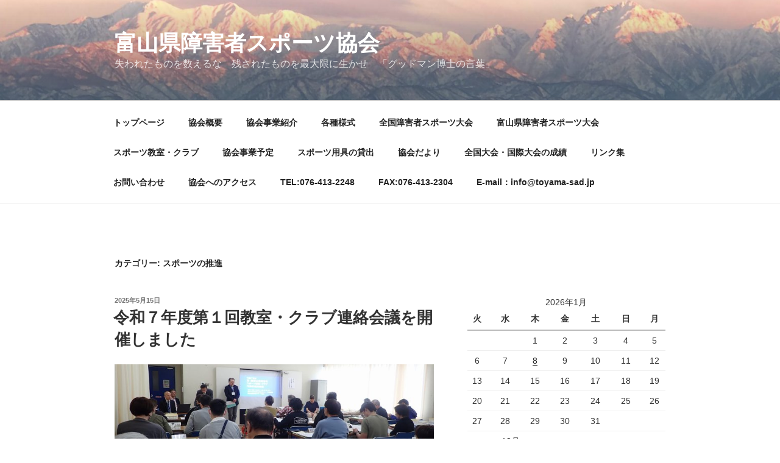

--- FILE ---
content_type: text/html; charset=UTF-8
request_url: http://toyama-sad.jp/category/%E6%8E%A8%E9%80%B2%E4%BA%8B%E6%A5%AD/
body_size: 31058
content:
<!DOCTYPE html>
<html lang="ja" class="no-js no-svg">
<head>
<meta charset="UTF-8">
<meta name="viewport" content="width=device-width, initial-scale=1">
<link rel="profile" href="http://gmpg.org/xfn/11">

<script>(function(html){html.className = html.className.replace(/\bno-js\b/,'js')})(document.documentElement);</script>
<title>スポーツの推進 &#8211; 富山県障害者スポーツ協会</title>
<meta name='robots' content='max-image-preview:large' />
	<style>img:is([sizes="auto" i], [sizes^="auto," i]) { contain-intrinsic-size: 3000px 1500px }</style>
	<link rel='dns-prefetch' href='//toyama-sad.jp' />
<link rel="alternate" type="application/rss+xml" title="富山県障害者スポーツ協会 &raquo; フィード" href="https://toyama-sad.jp/feed/" />
<link rel="alternate" type="application/rss+xml" title="富山県障害者スポーツ協会 &raquo; コメントフィード" href="https://toyama-sad.jp/comments/feed/" />
<link rel="alternate" type="application/rss+xml" title="富山県障害者スポーツ協会 &raquo; スポーツの推進 カテゴリーのフィード" href="https://toyama-sad.jp/category/%e6%8e%a8%e9%80%b2%e4%ba%8b%e6%a5%ad/feed/" />
<script>
window._wpemojiSettings = {"baseUrl":"https:\/\/s.w.org\/images\/core\/emoji\/16.0.1\/72x72\/","ext":".png","svgUrl":"https:\/\/s.w.org\/images\/core\/emoji\/16.0.1\/svg\/","svgExt":".svg","source":{"concatemoji":"http:\/\/toyama-sad.jp\/wp-includes\/js\/wp-emoji-release.min.js?ver=6.8.3"}};
/*! This file is auto-generated */
!function(s,n){var o,i,e;function c(e){try{var t={supportTests:e,timestamp:(new Date).valueOf()};sessionStorage.setItem(o,JSON.stringify(t))}catch(e){}}function p(e,t,n){e.clearRect(0,0,e.canvas.width,e.canvas.height),e.fillText(t,0,0);var t=new Uint32Array(e.getImageData(0,0,e.canvas.width,e.canvas.height).data),a=(e.clearRect(0,0,e.canvas.width,e.canvas.height),e.fillText(n,0,0),new Uint32Array(e.getImageData(0,0,e.canvas.width,e.canvas.height).data));return t.every(function(e,t){return e===a[t]})}function u(e,t){e.clearRect(0,0,e.canvas.width,e.canvas.height),e.fillText(t,0,0);for(var n=e.getImageData(16,16,1,1),a=0;a<n.data.length;a++)if(0!==n.data[a])return!1;return!0}function f(e,t,n,a){switch(t){case"flag":return n(e,"\ud83c\udff3\ufe0f\u200d\u26a7\ufe0f","\ud83c\udff3\ufe0f\u200b\u26a7\ufe0f")?!1:!n(e,"\ud83c\udde8\ud83c\uddf6","\ud83c\udde8\u200b\ud83c\uddf6")&&!n(e,"\ud83c\udff4\udb40\udc67\udb40\udc62\udb40\udc65\udb40\udc6e\udb40\udc67\udb40\udc7f","\ud83c\udff4\u200b\udb40\udc67\u200b\udb40\udc62\u200b\udb40\udc65\u200b\udb40\udc6e\u200b\udb40\udc67\u200b\udb40\udc7f");case"emoji":return!a(e,"\ud83e\udedf")}return!1}function g(e,t,n,a){var r="undefined"!=typeof WorkerGlobalScope&&self instanceof WorkerGlobalScope?new OffscreenCanvas(300,150):s.createElement("canvas"),o=r.getContext("2d",{willReadFrequently:!0}),i=(o.textBaseline="top",o.font="600 32px Arial",{});return e.forEach(function(e){i[e]=t(o,e,n,a)}),i}function t(e){var t=s.createElement("script");t.src=e,t.defer=!0,s.head.appendChild(t)}"undefined"!=typeof Promise&&(o="wpEmojiSettingsSupports",i=["flag","emoji"],n.supports={everything:!0,everythingExceptFlag:!0},e=new Promise(function(e){s.addEventListener("DOMContentLoaded",e,{once:!0})}),new Promise(function(t){var n=function(){try{var e=JSON.parse(sessionStorage.getItem(o));if("object"==typeof e&&"number"==typeof e.timestamp&&(new Date).valueOf()<e.timestamp+604800&&"object"==typeof e.supportTests)return e.supportTests}catch(e){}return null}();if(!n){if("undefined"!=typeof Worker&&"undefined"!=typeof OffscreenCanvas&&"undefined"!=typeof URL&&URL.createObjectURL&&"undefined"!=typeof Blob)try{var e="postMessage("+g.toString()+"("+[JSON.stringify(i),f.toString(),p.toString(),u.toString()].join(",")+"));",a=new Blob([e],{type:"text/javascript"}),r=new Worker(URL.createObjectURL(a),{name:"wpTestEmojiSupports"});return void(r.onmessage=function(e){c(n=e.data),r.terminate(),t(n)})}catch(e){}c(n=g(i,f,p,u))}t(n)}).then(function(e){for(var t in e)n.supports[t]=e[t],n.supports.everything=n.supports.everything&&n.supports[t],"flag"!==t&&(n.supports.everythingExceptFlag=n.supports.everythingExceptFlag&&n.supports[t]);n.supports.everythingExceptFlag=n.supports.everythingExceptFlag&&!n.supports.flag,n.DOMReady=!1,n.readyCallback=function(){n.DOMReady=!0}}).then(function(){return e}).then(function(){var e;n.supports.everything||(n.readyCallback(),(e=n.source||{}).concatemoji?t(e.concatemoji):e.wpemoji&&e.twemoji&&(t(e.twemoji),t(e.wpemoji)))}))}((window,document),window._wpemojiSettings);
</script>
<style id='wp-emoji-styles-inline-css'>

	img.wp-smiley, img.emoji {
		display: inline !important;
		border: none !important;
		box-shadow: none !important;
		height: 1em !important;
		width: 1em !important;
		margin: 0 0.07em !important;
		vertical-align: -0.1em !important;
		background: none !important;
		padding: 0 !important;
	}
</style>
<link rel='stylesheet' id='wp-block-library-css' href='https://c0.wp.com/c/6.8.3/wp-includes/css/dist/block-library/style.min.css' media='all' />
<style id='wp-block-library-inline-css'>
.has-text-align-justify{text-align:justify;}
</style>
<style id='wp-block-library-theme-inline-css'>
.wp-block-audio :where(figcaption){color:#555;font-size:13px;text-align:center}.is-dark-theme .wp-block-audio :where(figcaption){color:#ffffffa6}.wp-block-audio{margin:0 0 1em}.wp-block-code{border:1px solid #ccc;border-radius:4px;font-family:Menlo,Consolas,monaco,monospace;padding:.8em 1em}.wp-block-embed :where(figcaption){color:#555;font-size:13px;text-align:center}.is-dark-theme .wp-block-embed :where(figcaption){color:#ffffffa6}.wp-block-embed{margin:0 0 1em}.blocks-gallery-caption{color:#555;font-size:13px;text-align:center}.is-dark-theme .blocks-gallery-caption{color:#ffffffa6}:root :where(.wp-block-image figcaption){color:#555;font-size:13px;text-align:center}.is-dark-theme :root :where(.wp-block-image figcaption){color:#ffffffa6}.wp-block-image{margin:0 0 1em}.wp-block-pullquote{border-bottom:4px solid;border-top:4px solid;color:currentColor;margin-bottom:1.75em}.wp-block-pullquote cite,.wp-block-pullquote footer,.wp-block-pullquote__citation{color:currentColor;font-size:.8125em;font-style:normal;text-transform:uppercase}.wp-block-quote{border-left:.25em solid;margin:0 0 1.75em;padding-left:1em}.wp-block-quote cite,.wp-block-quote footer{color:currentColor;font-size:.8125em;font-style:normal;position:relative}.wp-block-quote:where(.has-text-align-right){border-left:none;border-right:.25em solid;padding-left:0;padding-right:1em}.wp-block-quote:where(.has-text-align-center){border:none;padding-left:0}.wp-block-quote.is-large,.wp-block-quote.is-style-large,.wp-block-quote:where(.is-style-plain){border:none}.wp-block-search .wp-block-search__label{font-weight:700}.wp-block-search__button{border:1px solid #ccc;padding:.375em .625em}:where(.wp-block-group.has-background){padding:1.25em 2.375em}.wp-block-separator.has-css-opacity{opacity:.4}.wp-block-separator{border:none;border-bottom:2px solid;margin-left:auto;margin-right:auto}.wp-block-separator.has-alpha-channel-opacity{opacity:1}.wp-block-separator:not(.is-style-wide):not(.is-style-dots){width:100px}.wp-block-separator.has-background:not(.is-style-dots){border-bottom:none;height:1px}.wp-block-separator.has-background:not(.is-style-wide):not(.is-style-dots){height:2px}.wp-block-table{margin:0 0 1em}.wp-block-table td,.wp-block-table th{word-break:normal}.wp-block-table :where(figcaption){color:#555;font-size:13px;text-align:center}.is-dark-theme .wp-block-table :where(figcaption){color:#ffffffa6}.wp-block-video :where(figcaption){color:#555;font-size:13px;text-align:center}.is-dark-theme .wp-block-video :where(figcaption){color:#ffffffa6}.wp-block-video{margin:0 0 1em}:root :where(.wp-block-template-part.has-background){margin-bottom:0;margin-top:0;padding:1.25em 2.375em}
</style>
<style id='classic-theme-styles-inline-css'>
/*! This file is auto-generated */
.wp-block-button__link{color:#fff;background-color:#32373c;border-radius:9999px;box-shadow:none;text-decoration:none;padding:calc(.667em + 2px) calc(1.333em + 2px);font-size:1.125em}.wp-block-file__button{background:#32373c;color:#fff;text-decoration:none}
</style>
<style id='global-styles-inline-css'>
:root{--wp--preset--aspect-ratio--square: 1;--wp--preset--aspect-ratio--4-3: 4/3;--wp--preset--aspect-ratio--3-4: 3/4;--wp--preset--aspect-ratio--3-2: 3/2;--wp--preset--aspect-ratio--2-3: 2/3;--wp--preset--aspect-ratio--16-9: 16/9;--wp--preset--aspect-ratio--9-16: 9/16;--wp--preset--color--black: #000000;--wp--preset--color--cyan-bluish-gray: #abb8c3;--wp--preset--color--white: #ffffff;--wp--preset--color--pale-pink: #f78da7;--wp--preset--color--vivid-red: #cf2e2e;--wp--preset--color--luminous-vivid-orange: #ff6900;--wp--preset--color--luminous-vivid-amber: #fcb900;--wp--preset--color--light-green-cyan: #7bdcb5;--wp--preset--color--vivid-green-cyan: #00d084;--wp--preset--color--pale-cyan-blue: #8ed1fc;--wp--preset--color--vivid-cyan-blue: #0693e3;--wp--preset--color--vivid-purple: #9b51e0;--wp--preset--gradient--vivid-cyan-blue-to-vivid-purple: linear-gradient(135deg,rgba(6,147,227,1) 0%,rgb(155,81,224) 100%);--wp--preset--gradient--light-green-cyan-to-vivid-green-cyan: linear-gradient(135deg,rgb(122,220,180) 0%,rgb(0,208,130) 100%);--wp--preset--gradient--luminous-vivid-amber-to-luminous-vivid-orange: linear-gradient(135deg,rgba(252,185,0,1) 0%,rgba(255,105,0,1) 100%);--wp--preset--gradient--luminous-vivid-orange-to-vivid-red: linear-gradient(135deg,rgba(255,105,0,1) 0%,rgb(207,46,46) 100%);--wp--preset--gradient--very-light-gray-to-cyan-bluish-gray: linear-gradient(135deg,rgb(238,238,238) 0%,rgb(169,184,195) 100%);--wp--preset--gradient--cool-to-warm-spectrum: linear-gradient(135deg,rgb(74,234,220) 0%,rgb(151,120,209) 20%,rgb(207,42,186) 40%,rgb(238,44,130) 60%,rgb(251,105,98) 80%,rgb(254,248,76) 100%);--wp--preset--gradient--blush-light-purple: linear-gradient(135deg,rgb(255,206,236) 0%,rgb(152,150,240) 100%);--wp--preset--gradient--blush-bordeaux: linear-gradient(135deg,rgb(254,205,165) 0%,rgb(254,45,45) 50%,rgb(107,0,62) 100%);--wp--preset--gradient--luminous-dusk: linear-gradient(135deg,rgb(255,203,112) 0%,rgb(199,81,192) 50%,rgb(65,88,208) 100%);--wp--preset--gradient--pale-ocean: linear-gradient(135deg,rgb(255,245,203) 0%,rgb(182,227,212) 50%,rgb(51,167,181) 100%);--wp--preset--gradient--electric-grass: linear-gradient(135deg,rgb(202,248,128) 0%,rgb(113,206,126) 100%);--wp--preset--gradient--midnight: linear-gradient(135deg,rgb(2,3,129) 0%,rgb(40,116,252) 100%);--wp--preset--font-size--small: 13px;--wp--preset--font-size--medium: 20px;--wp--preset--font-size--large: 36px;--wp--preset--font-size--x-large: 42px;--wp--preset--spacing--20: 0.44rem;--wp--preset--spacing--30: 0.67rem;--wp--preset--spacing--40: 1rem;--wp--preset--spacing--50: 1.5rem;--wp--preset--spacing--60: 2.25rem;--wp--preset--spacing--70: 3.38rem;--wp--preset--spacing--80: 5.06rem;--wp--preset--shadow--natural: 6px 6px 9px rgba(0, 0, 0, 0.2);--wp--preset--shadow--deep: 12px 12px 50px rgba(0, 0, 0, 0.4);--wp--preset--shadow--sharp: 6px 6px 0px rgba(0, 0, 0, 0.2);--wp--preset--shadow--outlined: 6px 6px 0px -3px rgba(255, 255, 255, 1), 6px 6px rgba(0, 0, 0, 1);--wp--preset--shadow--crisp: 6px 6px 0px rgba(0, 0, 0, 1);}:where(.is-layout-flex){gap: 0.5em;}:where(.is-layout-grid){gap: 0.5em;}body .is-layout-flex{display: flex;}.is-layout-flex{flex-wrap: wrap;align-items: center;}.is-layout-flex > :is(*, div){margin: 0;}body .is-layout-grid{display: grid;}.is-layout-grid > :is(*, div){margin: 0;}:where(.wp-block-columns.is-layout-flex){gap: 2em;}:where(.wp-block-columns.is-layout-grid){gap: 2em;}:where(.wp-block-post-template.is-layout-flex){gap: 1.25em;}:where(.wp-block-post-template.is-layout-grid){gap: 1.25em;}.has-black-color{color: var(--wp--preset--color--black) !important;}.has-cyan-bluish-gray-color{color: var(--wp--preset--color--cyan-bluish-gray) !important;}.has-white-color{color: var(--wp--preset--color--white) !important;}.has-pale-pink-color{color: var(--wp--preset--color--pale-pink) !important;}.has-vivid-red-color{color: var(--wp--preset--color--vivid-red) !important;}.has-luminous-vivid-orange-color{color: var(--wp--preset--color--luminous-vivid-orange) !important;}.has-luminous-vivid-amber-color{color: var(--wp--preset--color--luminous-vivid-amber) !important;}.has-light-green-cyan-color{color: var(--wp--preset--color--light-green-cyan) !important;}.has-vivid-green-cyan-color{color: var(--wp--preset--color--vivid-green-cyan) !important;}.has-pale-cyan-blue-color{color: var(--wp--preset--color--pale-cyan-blue) !important;}.has-vivid-cyan-blue-color{color: var(--wp--preset--color--vivid-cyan-blue) !important;}.has-vivid-purple-color{color: var(--wp--preset--color--vivid-purple) !important;}.has-black-background-color{background-color: var(--wp--preset--color--black) !important;}.has-cyan-bluish-gray-background-color{background-color: var(--wp--preset--color--cyan-bluish-gray) !important;}.has-white-background-color{background-color: var(--wp--preset--color--white) !important;}.has-pale-pink-background-color{background-color: var(--wp--preset--color--pale-pink) !important;}.has-vivid-red-background-color{background-color: var(--wp--preset--color--vivid-red) !important;}.has-luminous-vivid-orange-background-color{background-color: var(--wp--preset--color--luminous-vivid-orange) !important;}.has-luminous-vivid-amber-background-color{background-color: var(--wp--preset--color--luminous-vivid-amber) !important;}.has-light-green-cyan-background-color{background-color: var(--wp--preset--color--light-green-cyan) !important;}.has-vivid-green-cyan-background-color{background-color: var(--wp--preset--color--vivid-green-cyan) !important;}.has-pale-cyan-blue-background-color{background-color: var(--wp--preset--color--pale-cyan-blue) !important;}.has-vivid-cyan-blue-background-color{background-color: var(--wp--preset--color--vivid-cyan-blue) !important;}.has-vivid-purple-background-color{background-color: var(--wp--preset--color--vivid-purple) !important;}.has-black-border-color{border-color: var(--wp--preset--color--black) !important;}.has-cyan-bluish-gray-border-color{border-color: var(--wp--preset--color--cyan-bluish-gray) !important;}.has-white-border-color{border-color: var(--wp--preset--color--white) !important;}.has-pale-pink-border-color{border-color: var(--wp--preset--color--pale-pink) !important;}.has-vivid-red-border-color{border-color: var(--wp--preset--color--vivid-red) !important;}.has-luminous-vivid-orange-border-color{border-color: var(--wp--preset--color--luminous-vivid-orange) !important;}.has-luminous-vivid-amber-border-color{border-color: var(--wp--preset--color--luminous-vivid-amber) !important;}.has-light-green-cyan-border-color{border-color: var(--wp--preset--color--light-green-cyan) !important;}.has-vivid-green-cyan-border-color{border-color: var(--wp--preset--color--vivid-green-cyan) !important;}.has-pale-cyan-blue-border-color{border-color: var(--wp--preset--color--pale-cyan-blue) !important;}.has-vivid-cyan-blue-border-color{border-color: var(--wp--preset--color--vivid-cyan-blue) !important;}.has-vivid-purple-border-color{border-color: var(--wp--preset--color--vivid-purple) !important;}.has-vivid-cyan-blue-to-vivid-purple-gradient-background{background: var(--wp--preset--gradient--vivid-cyan-blue-to-vivid-purple) !important;}.has-light-green-cyan-to-vivid-green-cyan-gradient-background{background: var(--wp--preset--gradient--light-green-cyan-to-vivid-green-cyan) !important;}.has-luminous-vivid-amber-to-luminous-vivid-orange-gradient-background{background: var(--wp--preset--gradient--luminous-vivid-amber-to-luminous-vivid-orange) !important;}.has-luminous-vivid-orange-to-vivid-red-gradient-background{background: var(--wp--preset--gradient--luminous-vivid-orange-to-vivid-red) !important;}.has-very-light-gray-to-cyan-bluish-gray-gradient-background{background: var(--wp--preset--gradient--very-light-gray-to-cyan-bluish-gray) !important;}.has-cool-to-warm-spectrum-gradient-background{background: var(--wp--preset--gradient--cool-to-warm-spectrum) !important;}.has-blush-light-purple-gradient-background{background: var(--wp--preset--gradient--blush-light-purple) !important;}.has-blush-bordeaux-gradient-background{background: var(--wp--preset--gradient--blush-bordeaux) !important;}.has-luminous-dusk-gradient-background{background: var(--wp--preset--gradient--luminous-dusk) !important;}.has-pale-ocean-gradient-background{background: var(--wp--preset--gradient--pale-ocean) !important;}.has-electric-grass-gradient-background{background: var(--wp--preset--gradient--electric-grass) !important;}.has-midnight-gradient-background{background: var(--wp--preset--gradient--midnight) !important;}.has-small-font-size{font-size: var(--wp--preset--font-size--small) !important;}.has-medium-font-size{font-size: var(--wp--preset--font-size--medium) !important;}.has-large-font-size{font-size: var(--wp--preset--font-size--large) !important;}.has-x-large-font-size{font-size: var(--wp--preset--font-size--x-large) !important;}
:where(.wp-block-post-template.is-layout-flex){gap: 1.25em;}:where(.wp-block-post-template.is-layout-grid){gap: 1.25em;}
:where(.wp-block-columns.is-layout-flex){gap: 2em;}:where(.wp-block-columns.is-layout-grid){gap: 2em;}
:root :where(.wp-block-pullquote){font-size: 1.5em;line-height: 1.6;}
</style>
<link rel='stylesheet' id='twentyseventeen-style-css' href='http://toyama-sad.jp/wp-content/themes/twentyseventeen/style.css?ver=20190507' media='all' />
<link rel='stylesheet' id='twentyseventeen-block-style-css' href='http://toyama-sad.jp/wp-content/themes/twentyseventeen/assets/css/blocks.css?ver=20190105' media='all' />
<!--[if lt IE 9]>
<link rel='stylesheet' id='twentyseventeen-ie8-css' href='http://toyama-sad.jp/wp-content/themes/twentyseventeen/assets/css/ie8.css?ver=20161202' media='all' />
<![endif]-->
<link rel='stylesheet' id='jetpack_css-css' href='https://c0.wp.com/p/jetpack/8.6.4/css/jetpack.css' media='all' />
<!--[if lt IE 9]>
<script src="http://toyama-sad.jp/wp-content/themes/twentyseventeen/assets/js/html5.js?ver=20161020" id="html5-js"></script>
<![endif]-->
<script src="https://c0.wp.com/c/6.8.3/wp-includes/js/jquery/jquery.min.js" id="jquery-core-js"></script>
<script src="https://c0.wp.com/c/6.8.3/wp-includes/js/jquery/jquery-migrate.min.js" id="jquery-migrate-js"></script>
<link rel="https://api.w.org/" href="https://toyama-sad.jp/wp-json/" /><link rel="alternate" title="JSON" type="application/json" href="https://toyama-sad.jp/wp-json/wp/v2/categories/19" /><link rel="EditURI" type="application/rsd+xml" title="RSD" href="https://toyama-sad.jp/xmlrpc.php?rsd" />
<meta name="generator" content="WordPress 6.8.3" />

<link rel='dns-prefetch' href='//c0.wp.com'/>
<style type='text/css'>img#wpstats{display:none}</style></head>

<body class="archive category category-19 wp-embed-responsive wp-theme-twentyseventeen hfeed has-header-image has-sidebar page-two-column colors-light">
<div id="page" class="site">
	<a class="skip-link screen-reader-text" href="#content">コンテンツへスキップ</a>

	<header id="masthead" class="site-header" role="banner">

		<div class="custom-header">

		<div class="custom-header-media">
			<div id="wp-custom-header" class="wp-custom-header"><img src="http://toyama-sad.jp/wp-content/uploads/2022/01/cropped-image0-rotated-3.jpeg" width="2000" height="983" alt="" srcset="https://toyama-sad.jp/wp-content/uploads/2022/01/cropped-image0-rotated-3.jpeg 2000w, https://toyama-sad.jp/wp-content/uploads/2022/01/cropped-image0-rotated-3-300x147.jpeg 300w, https://toyama-sad.jp/wp-content/uploads/2022/01/cropped-image0-rotated-3-1024x503.jpeg 1024w, https://toyama-sad.jp/wp-content/uploads/2022/01/cropped-image0-rotated-3-768x377.jpeg 768w, https://toyama-sad.jp/wp-content/uploads/2022/01/cropped-image0-rotated-3-1536x755.jpeg 1536w" sizes="100vw" decoding="async" fetchpriority="high" /></div>		</div>

	<div class="site-branding">
	<div class="wrap">

		
		<div class="site-branding-text">
							<p class="site-title"><a href="https://toyama-sad.jp/" rel="home">富山県障害者スポーツ協会</a></p>
			
							<p class="site-description">失われたものを数えるな　残されたものを最大限に生かせ　「グッドマン博士の言葉」</p>
					</div><!-- .site-branding-text -->

		
	</div><!-- .wrap -->
</div><!-- .site-branding -->

</div><!-- .custom-header -->

					<div class="navigation-top">
				<div class="wrap">
					<nav id="site-navigation" class="main-navigation" role="navigation" aria-label="トップメニュー">
	<button class="menu-toggle" aria-controls="top-menu" aria-expanded="false">
		<svg class="icon icon-bars" aria-hidden="true" role="img"> <use href="#icon-bars" xlink:href="#icon-bars"></use> </svg><svg class="icon icon-close" aria-hidden="true" role="img"> <use href="#icon-close" xlink:href="#icon-close"></use> </svg>メニュー	</button>

	<div class="menu-primary-container"><ul id="top-menu" class="menu"><li id="menu-item-32" class="menu-item menu-item-type-custom menu-item-object-custom menu-item-32"><a href="http://toyama-sad.jp/">トップページ</a></li>
<li id="menu-item-33" class="menu-item menu-item-type-post_type menu-item-object-page menu-item-33"><a href="https://toyama-sad.jp/%e4%bc%9a%e7%a4%be%e6%a6%82%e8%a6%81/">協会概要</a></li>
<li id="menu-item-65" class="menu-item menu-item-type-post_type menu-item-object-page menu-item-65"><a href="https://toyama-sad.jp/%e5%8d%94%e4%bc%9a%e4%ba%8b%e6%a5%ad%e7%b4%b9%e4%bb%8b/">協会事業紹介</a></li>
<li id="menu-item-34" class="menu-item menu-item-type-post_type menu-item-object-page menu-item-34"><a href="https://toyama-sad.jp/%e3%83%96%e3%83%ad%e3%82%b0/">各種様式</a></li>
<li id="menu-item-81" class="menu-item menu-item-type-post_type menu-item-object-page menu-item-81"><a href="https://toyama-sad.jp/%e5%85%a8%e5%9b%bd%e9%9a%9c%e5%ae%b3%e8%80%85%e3%82%b9%e3%83%9d%e3%83%bc%e3%83%84%e5%a4%a7%e4%bc%9a/">全国障害者スポーツ大会</a></li>
<li id="menu-item-70" class="menu-item menu-item-type-post_type menu-item-object-page menu-item-70"><a href="https://toyama-sad.jp/%e7%9c%8c%e9%9a%9c%e5%ae%b3%e8%80%85%e3%82%b9%e3%83%9d%e3%83%bc%e3%83%84%e5%a4%a7%e4%bc%9a/">富山県障害者スポーツ大会</a></li>
<li id="menu-item-84" class="menu-item menu-item-type-post_type menu-item-object-page menu-item-84"><a href="https://toyama-sad.jp/%e3%82%b9%e3%83%9d%e3%83%bc%e3%83%84%e6%95%99%e5%ae%a4%e3%83%bb%e3%82%af%e3%83%a9%e3%83%96%e7%b4%b9%e4%bb%8b/">スポーツ教室・クラブ</a></li>
<li id="menu-item-194" class="menu-item menu-item-type-post_type menu-item-object-page menu-item-194"><a href="https://toyama-sad.jp/%e5%8d%94%e4%bc%9a%e4%ba%8b%e6%a5%ad%e4%ba%88%e5%ae%9a/">協会事業予定</a></li>
<li id="menu-item-464" class="menu-item menu-item-type-post_type menu-item-object-page menu-item-464"><a href="https://toyama-sad.jp/%e3%82%b9%e3%83%9d%e3%83%bc%e3%83%84%e7%94%a8%e5%85%b7%e3%81%ae%e8%b2%b8%e5%87%ba/">スポーツ用具の貸出</a></li>
<li id="menu-item-129" class="menu-item menu-item-type-post_type menu-item-object-page menu-item-129"><a href="https://toyama-sad.jp/%e5%8d%94%e4%bc%9a%e3%81%a0%e3%82%88%e3%82%8a/">協会だより</a></li>
<li id="menu-item-138" class="menu-item menu-item-type-post_type menu-item-object-page menu-item-138"><a href="https://toyama-sad.jp/%e5%85%a8%e5%9b%bd%e5%a4%a7%e4%bc%9a%e3%83%bb%e5%9b%bd%e9%9a%9b%e5%a4%a7%e4%bc%9a%e3%81%ae%e6%88%90%e7%b8%be/">全国大会・国際大会の成績</a></li>
<li id="menu-item-424" class="menu-item menu-item-type-post_type menu-item-object-page menu-item-424"><a href="https://toyama-sad.jp/%e3%83%aa%e3%83%b3%e3%82%af%e9%9b%86/">リンク集</a></li>
<li id="menu-item-35" class="menu-item menu-item-type-post_type menu-item-object-page menu-item-35"><a href="https://toyama-sad.jp/%e3%81%8a%e5%95%8f%e3%81%84%e5%90%88%e3%82%8f%e3%81%9b/">お問い合わせ</a></li>
<li id="menu-item-172" class="menu-item menu-item-type-post_type menu-item-object-page menu-item-172"><a href="https://toyama-sad.jp/%e5%8d%94%e4%bc%9a%e3%81%b8%e3%81%ae%e3%82%a2%e3%82%af%e3%82%bb%e3%82%b9/">協会へのアクセス</a></li>
<li id="menu-item-477" class="menu-item menu-item-type-post_type menu-item-object-page menu-item-477"><a href="https://toyama-sad.jp/tel076-431-2248-fax076-431-2304/">TEL:076-413-2248</a></li>
<li id="menu-item-481" class="menu-item menu-item-type-post_type menu-item-object-page menu-item-481"><a href="https://toyama-sad.jp/fax076-431-2304/">FAX:076-413-2304</a></li>
<li id="menu-item-961" class="menu-item menu-item-type-post_type menu-item-object-page menu-item-961"><a href="https://toyama-sad.jp/%e3%83%a1%e3%83%bc%e3%83%ab%e3%82%a2%e3%83%89%e3%83%ac%e3%82%b9%ef%bc%9ainfotoyama-sad-jp/">E-mail：info@toyama-sad.jp</a></li>
</ul></div>
	</nav><!-- #site-navigation -->
				</div><!-- .wrap -->
			</div><!-- .navigation-top -->
		
	</header><!-- #masthead -->

	
	<div class="site-content-contain">
		<div id="content" class="site-content">

<div class="wrap">

			<header class="page-header">
			<h1 class="page-title">カテゴリー: <span>スポーツの推進</span></h1>		</header><!-- .page-header -->
	
	<div id="primary" class="content-area">
		<main id="main" class="site-main" role="main">

					
<article id="post-4169" class="post-4169 post type-post status-publish format-standard hentry category-20">
		<header class="entry-header">
		<div class="entry-meta"><span class="screen-reader-text">投稿日:</span> <a href="https://toyama-sad.jp/%e4%bb%a4%e5%92%8c%ef%bc%97%e5%b9%b4%e5%ba%a6%e7%ac%ac%ef%bc%91%e5%9b%9e%e6%95%99%e5%ae%a4%e3%83%bb%e3%82%af%e3%83%a9%e3%83%96%e9%80%a3%e7%b5%a1%e4%bc%9a%e8%ad%b0%e3%82%92%e9%96%8b%e5%82%ac%e3%81%97/" rel="bookmark"><time class="entry-date published" datetime="2025-05-15T00:36:10+00:00">2025年5月15日</time><time class="updated" datetime="2025-05-16T01:31:54+00:00">2025年5月16日</time></a></div><!-- .entry-meta --><h2 class="entry-title"><a href="https://toyama-sad.jp/%e4%bb%a4%e5%92%8c%ef%bc%97%e5%b9%b4%e5%ba%a6%e7%ac%ac%ef%bc%91%e5%9b%9e%e6%95%99%e5%ae%a4%e3%83%bb%e3%82%af%e3%83%a9%e3%83%96%e9%80%a3%e7%b5%a1%e4%bc%9a%e8%ad%b0%e3%82%92%e9%96%8b%e5%82%ac%e3%81%97/" rel="bookmark">令和７年度第１回教室・クラブ連絡会議を開催しました</a></h2>	</header><!-- .entry-header -->

	
	<div class="entry-content">
		
<figure class="wp-block-image size-large"><img decoding="async" width="1024" height="544" src="https://toyama-sad.jp/wp-content/uploads/2025/05/教室クラブ連絡会.jpg" alt="" class="wp-image-4170" srcset="https://toyama-sad.jp/wp-content/uploads/2025/05/教室クラブ連絡会.jpg 1024w, https://toyama-sad.jp/wp-content/uploads/2025/05/教室クラブ連絡会-300x159.jpg 300w, https://toyama-sad.jp/wp-content/uploads/2025/05/教室クラブ連絡会-768x408.jpg 768w" sizes="(max-width: 767px) 89vw, (max-width: 1000px) 54vw, (max-width: 1071px) 543px, 580px" /></figure>



<p>５月１１日（日）富山県総合体育センターにて、『令和７年度　第１回の教室・クラブ代表者連絡会議』が行われました。</p>



 <a href="https://toyama-sad.jp/%e4%bb%a4%e5%92%8c%ef%bc%97%e5%b9%b4%e5%ba%a6%e7%ac%ac%ef%bc%91%e5%9b%9e%e6%95%99%e5%ae%a4%e3%83%bb%e3%82%af%e3%83%a9%e3%83%96%e9%80%a3%e7%b5%a1%e4%bc%9a%e8%ad%b0%e3%82%92%e9%96%8b%e5%82%ac%e3%81%97/#more-4169" class="more-link"><span class="screen-reader-text">&#8220;令和７年度第１回教室・クラブ連絡会議を開催しました&#8221; の</span>続きを読む</a>	</div><!-- .entry-content -->

	
</article><!-- #post-4169 -->

<article id="post-4153" class="post-4153 post type-post status-publish format-standard hentry category-10 category-19">
		<header class="entry-header">
		<div class="entry-meta"><span class="screen-reader-text">投稿日:</span> <a href="https://toyama-sad.jp/%e4%bb%a4%e5%92%8c%ef%bc%97%e5%b9%b4%e5%ba%a6%e9%9a%9c%e5%ae%b3%e8%80%85%e3%82%b9%e3%83%9d%e3%83%bc%e3%83%84%e6%95%99%e5%ae%a4%e3%81%ae%e3%81%94%e6%a1%88%e5%86%85/" rel="bookmark"><time class="entry-date published" datetime="2025-05-12T02:11:29+00:00">2025年5月12日</time><time class="updated" datetime="2025-09-29T23:53:05+00:00">2025年9月29日</time></a></div><!-- .entry-meta --><h2 class="entry-title"><a href="https://toyama-sad.jp/%e4%bb%a4%e5%92%8c%ef%bc%97%e5%b9%b4%e5%ba%a6%e9%9a%9c%e5%ae%b3%e8%80%85%e3%82%b9%e3%83%9d%e3%83%bc%e3%83%84%e6%95%99%e5%ae%a4%e3%81%ae%e3%81%94%e6%a1%88%e5%86%85/" rel="bookmark">令和７年度障害者スポーツ教室のご案内</a></h2>	</header><!-- .entry-header -->

	
	<div class="entry-content">
		
<p style="font-size:18px">　今年度からボッチャ教室が加わり、20競技のスポーツ教室を開催いたします。<br />　競技ごとに年間8回から12回開催し、障害の特性に応じたスポーツ技術や、ルール・トレーニング方法などを練習します。</p>



<figure class="wp-block-image size-large"><img decoding="async" width="987" height="603" src="https://toyama-sad.jp/wp-content/uploads/2025/05/教室パンフ表紙.jpg" alt="" class="wp-image-4154" srcset="https://toyama-sad.jp/wp-content/uploads/2025/05/教室パンフ表紙.jpg 987w, https://toyama-sad.jp/wp-content/uploads/2025/05/教室パンフ表紙-300x183.jpg 300w, https://toyama-sad.jp/wp-content/uploads/2025/05/教室パンフ表紙-768x469.jpg 768w" sizes="(max-width: 767px) 89vw, (max-width: 1000px) 54vw, (max-width: 1071px) 543px, 580px" /></figure>



 <a href="https://toyama-sad.jp/%e4%bb%a4%e5%92%8c%ef%bc%97%e5%b9%b4%e5%ba%a6%e9%9a%9c%e5%ae%b3%e8%80%85%e3%82%b9%e3%83%9d%e3%83%bc%e3%83%84%e6%95%99%e5%ae%a4%e3%81%ae%e3%81%94%e6%a1%88%e5%86%85/#more-4153" class="more-link"><span class="screen-reader-text">&#8220;令和７年度障害者スポーツ教室のご案内&#8221; の</span>続きを読む</a>	</div><!-- .entry-content -->

	
</article><!-- #post-4153 -->

<article id="post-3656" class="post-3656 post type-post status-publish format-standard hentry category-10 category-19">
		<header class="entry-header">
		<div class="entry-meta"><span class="screen-reader-text">投稿日:</span> <a href="https://toyama-sad.jp/%e3%83%84%e3%82%a4%e3%83%b3%e3%83%90%e3%82%b9%e3%82%b1%e3%83%83%e3%83%88%e3%83%9c%e3%83%bc%e3%83%ab%e6%95%99%e5%ae%a4%e3%80%80%e6%97%a5%e7%a8%8b%e3%83%bb%e4%bc%9a%e5%a0%b4%e5%a4%89%e6%9b%b4/" rel="bookmark"><time class="entry-date published" datetime="2024-08-04T23:31:33+00:00">2024年8月4日</time><time class="updated" datetime="2024-08-05T02:20:51+00:00">2024年8月5日</time></a></div><!-- .entry-meta --><h2 class="entry-title"><a href="https://toyama-sad.jp/%e3%83%84%e3%82%a4%e3%83%b3%e3%83%90%e3%82%b9%e3%82%b1%e3%83%83%e3%83%88%e3%83%9c%e3%83%bc%e3%83%ab%e6%95%99%e5%ae%a4%e3%80%80%e6%97%a5%e7%a8%8b%e3%83%bb%e4%bc%9a%e5%a0%b4%e5%a4%89%e6%9b%b4/" rel="bookmark">車いすツインバスケットボール教室　日程・会場変更</a></h2>	</header><!-- .entry-header -->

	
	<div class="entry-content">
		
<p>　計画では、富山県西部体育センターを会場に予定していましたが、これからは基本的に旧石堤小学校体育館に変更になります。（一部、他の体育館も使用します。）<br>　あわせて、第7～10回の期日も変更になります。</p>



<p>　　　　　　　　＜　期　日　＞　　　　　＜　会場　＞<br>第７回： ８月31日(土) ⇒   9月  8日(日)　　旧石堤小学校体育館<br>第８回： ９月28日(土) ⇒ 10月20日(日)　入善総合体育館<br>第９回： 10月19日(土) ⇒ 11月  3日(日)　旧石堤小学校体育館<br>第10回：10月26日(土) ⇒ 12月  1日(日)　旧石堤小学校体育館<br>第11回：11月17日(日)　　　　　　　　　旧石堤小学校体育館<br>第12回：３月９日(日)　　　　　　　　　旧石堤小学校体育館</p>
	</div><!-- .entry-content -->

	
</article><!-- #post-3656 -->

<article id="post-3443" class="post-3443 post type-post status-publish format-standard hentry category-20 category-19">
		<header class="entry-header">
		<div class="entry-meta"><span class="screen-reader-text">投稿日:</span> <a href="https://toyama-sad.jp/%e4%bb%a4%e5%92%8c%ef%bc%96%e5%b9%b4%e5%ba%a6%e3%80%80%e7%ac%ac1%e5%9b%9e%e6%95%99%e5%ae%a4%e3%83%bb%e3%82%af%e3%83%a9%e3%83%96%e9%80%a3%e7%b5%a1%e4%bc%9a%e8%ad%b0%e3%82%92%e9%96%8b%e5%82%ac%e3%81%97/" rel="bookmark"><time class="entry-date published" datetime="2024-05-14T03:49:37+00:00">2024年5月14日</time><time class="updated" datetime="2024-05-14T05:43:03+00:00">2024年5月14日</time></a></div><!-- .entry-meta --><h2 class="entry-title"><a href="https://toyama-sad.jp/%e4%bb%a4%e5%92%8c%ef%bc%96%e5%b9%b4%e5%ba%a6%e3%80%80%e7%ac%ac1%e5%9b%9e%e6%95%99%e5%ae%a4%e3%83%bb%e3%82%af%e3%83%a9%e3%83%96%e9%80%a3%e7%b5%a1%e4%bc%9a%e8%ad%b0%e3%82%92%e9%96%8b%e5%82%ac%e3%81%97/" rel="bookmark">令和６年度　第1回教室・クラブ連絡会議を開催しました</a></h2>	</header><!-- .entry-header -->

	
	<div class="entry-content">
		
<figure class="wp-block-image size-large"><img loading="lazy" decoding="async" width="320" height="238" src="http://toyama-sad.jp/wp-content/uploads/2024/05/P5110008.jpg" alt="" class="wp-image-3447" srcset="https://toyama-sad.jp/wp-content/uploads/2024/05/P5110008.jpg 320w, https://toyama-sad.jp/wp-content/uploads/2024/05/P5110008-300x223.jpg 300w" sizes="auto, (max-width: 320px) 100vw, 320px" /></figure>



<p>　５月１１日（土）午前９時３０分から富山県総合体育センター会議室にて、『令和６年度　第１回の教室・クラブ代表者連絡会議』が行われました。</p>



 <a href="https://toyama-sad.jp/%e4%bb%a4%e5%92%8c%ef%bc%96%e5%b9%b4%e5%ba%a6%e3%80%80%e7%ac%ac1%e5%9b%9e%e6%95%99%e5%ae%a4%e3%83%bb%e3%82%af%e3%83%a9%e3%83%96%e9%80%a3%e7%b5%a1%e4%bc%9a%e8%ad%b0%e3%82%92%e9%96%8b%e5%82%ac%e3%81%97/#more-3443" class="more-link"><span class="screen-reader-text">&#8220;令和６年度　第1回教室・クラブ連絡会議を開催しました&#8221; の</span>続きを読む</a>	</div><!-- .entry-content -->

	
</article><!-- #post-3443 -->

<article id="post-3404" class="post-3404 post type-post status-publish format-standard hentry category-10 category-19">
		<header class="entry-header">
		<div class="entry-meta"><span class="screen-reader-text">投稿日:</span> <a href="https://toyama-sad.jp/%e4%bb%a4%e5%92%8c6%e5%b9%b4%e5%ba%a6/" rel="bookmark"><time class="entry-date published" datetime="2024-05-02T07:26:18+00:00">2024年5月2日</time><time class="updated" datetime="2024-05-09T03:17:20+00:00">2024年5月9日</time></a></div><!-- .entry-meta --><h2 class="entry-title"><a href="https://toyama-sad.jp/%e4%bb%a4%e5%92%8c6%e5%b9%b4%e5%ba%a6/" rel="bookmark">令和6年度富山県障害者スポーツ教室のご案内</a></h2>	</header><!-- .entry-header -->

	
	<div class="entry-content">
		
<p>◆19競技のスポーツ教室を競技ごとに年間8回から12回開催し、障害の特性に応じたスポーツ技術や、ルール・トレーニング方法などを練習します。</p>



<figure class="wp-block-image size-large is-resized"><img loading="lazy" decoding="async" src="http://toyama-sad.jp/wp-content/uploads/2024/05/R6教室パンフ表紙.jpg" alt="" class="wp-image-3383" width="256" height="362" srcset="https://toyama-sad.jp/wp-content/uploads/2024/05/R6教室パンフ表紙.jpg 453w, https://toyama-sad.jp/wp-content/uploads/2024/05/R6教室パンフ表紙-212x300.jpg 212w" sizes="auto, (max-width: 256px) 100vw, 256px" /></figure>



<p style="font-size:17px" class="has-text-color has-vivid-red-color"><strong><span class="has-inline-color has-vivid-red-color"><a href="http://toyama-sad.jp/wp-content/uploads/2024/05/R06-教室パンフ-HP.pdf">スポーツ教室のご案内（パンフレット）・・・・・PDF</a></span></strong></p>



 <a href="https://toyama-sad.jp/%e4%bb%a4%e5%92%8c6%e5%b9%b4%e5%ba%a6/#more-3404" class="more-link"><span class="screen-reader-text">&#8220;令和6年度富山県障害者スポーツ教室のご案内&#8221; の</span>続きを読む</a>	</div><!-- .entry-content -->

	
</article><!-- #post-3404 -->

<article id="post-3225" class="post-3225 post type-post status-publish format-standard hentry category-20 category-28 category-19 category-21 category-1">
		<header class="entry-header">
		<div class="entry-meta"><span class="screen-reader-text">投稿日:</span> <a href="https://toyama-sad.jp/%e4%bb%a4%e5%92%8c%ef%bc%95%e5%b9%b4%e5%ba%a6%e3%80%80%e7%ac%ac%ef%bc%92%e5%9b%9e%e3%80%80%e3%82%b9%e3%83%9d%e3%83%bc%e3%83%84%e6%95%99%e5%ae%a4%e3%83%bb%e3%82%af%e3%83%a9%e3%83%96%e4%bb%a3%e8%a1%a8/" rel="bookmark"><time class="entry-date published" datetime="2024-02-27T06:42:32+00:00">2024年2月27日</time><time class="updated" datetime="2024-02-29T23:25:32+00:00">2024年2月29日</time></a></div><!-- .entry-meta --><h2 class="entry-title"><a href="https://toyama-sad.jp/%e4%bb%a4%e5%92%8c%ef%bc%95%e5%b9%b4%e5%ba%a6%e3%80%80%e7%ac%ac%ef%bc%92%e5%9b%9e%e3%80%80%e3%82%b9%e3%83%9d%e3%83%bc%e3%83%84%e6%95%99%e5%ae%a4%e3%83%bb%e3%82%af%e3%83%a9%e3%83%96%e4%bb%a3%e8%a1%a8/" rel="bookmark">令和５年度　第２回　スポーツ教室・クラブ代表者及び　障がい者スポーツ指導員連絡会議・研修会を開催しました</a></h2>	</header><!-- .entry-header -->

	
	<div class="entry-content">
		
<figure class="wp-block-image size-large"><img loading="lazy" decoding="async" width="320" height="240" src="http://toyama-sad.jp/wp-content/uploads/2024/02/P2240176-1.jpg" alt="" class="wp-image-3229" srcset="https://toyama-sad.jp/wp-content/uploads/2024/02/P2240176-1.jpg 320w, https://toyama-sad.jp/wp-content/uploads/2024/02/P2240176-1-300x225.jpg 300w" sizes="auto, (max-width: 320px) 100vw, 320px" /></figure>



<p>　令和６年２月２４日（土）９：３０から富山県総合体育センター会議室において富山県障害者スポーツ教室・クラブ代表者２２名　（１９教室・３クラブ）の参加のもと、第2回スポーツ教室・クラブ代表者会議を開催しました。今年度の事業報告及び来年度に向けて提出書類等について連絡を行いました。</p>



 <a href="https://toyama-sad.jp/%e4%bb%a4%e5%92%8c%ef%bc%95%e5%b9%b4%e5%ba%a6%e3%80%80%e7%ac%ac%ef%bc%92%e5%9b%9e%e3%80%80%e3%82%b9%e3%83%9d%e3%83%bc%e3%83%84%e6%95%99%e5%ae%a4%e3%83%bb%e3%82%af%e3%83%a9%e3%83%96%e4%bb%a3%e8%a1%a8/#more-3225" class="more-link"><span class="screen-reader-text">&#8220;令和５年度　第２回　スポーツ教室・クラブ代表者及び　障がい者スポーツ指導員連絡会議・研修会を開催しました&#8221; の</span>続きを読む</a>	</div><!-- .entry-content -->

	
</article><!-- #post-3225 -->

<article id="post-2694" class="post-2694 post type-post status-publish format-standard hentry category-20 category-19">
		<header class="entry-header">
		<div class="entry-meta"><span class="screen-reader-text">投稿日:</span> <a href="https://toyama-sad.jp/%e4%bb%a4%e5%92%8c%ef%bc%95%e5%b9%b4%e5%ba%a6%e3%80%80%e7%ac%ac1%e5%9b%9e%e6%95%99%e5%ae%a4%e3%83%bb%e3%82%af%e3%83%a9%e3%83%96%e9%80%a3%e7%b5%a1%e4%bc%9a%e8%ad%b0%e3%82%92%e9%96%8b%e5%82%ac%e3%81%97/" rel="bookmark"><time class="entry-date published" datetime="2023-05-15T02:56:09+00:00">2023年5月15日</time><time class="updated" datetime="2023-05-30T07:05:38+00:00">2023年5月30日</time></a></div><!-- .entry-meta --><h2 class="entry-title"><a href="https://toyama-sad.jp/%e4%bb%a4%e5%92%8c%ef%bc%95%e5%b9%b4%e5%ba%a6%e3%80%80%e7%ac%ac1%e5%9b%9e%e6%95%99%e5%ae%a4%e3%83%bb%e3%82%af%e3%83%a9%e3%83%96%e9%80%a3%e7%b5%a1%e4%bc%9a%e8%ad%b0%e3%82%92%e9%96%8b%e5%82%ac%e3%81%97/" rel="bookmark">令和５年度　第1回教室・クラブ連絡会議を開催しました</a></h2>	</header><!-- .entry-header -->

	
	<div class="entry-content">
		
<figure class="wp-block-image size-large"><img loading="lazy" decoding="async" width="320" height="240" src="http://toyama-sad.jp/wp-content/uploads/2023/05/P5130011-1.jpg" alt="" class="wp-image-2701" srcset="https://toyama-sad.jp/wp-content/uploads/2023/05/P5130011-1.jpg 320w, https://toyama-sad.jp/wp-content/uploads/2023/05/P5130011-1-300x225.jpg 300w" sizes="auto, (max-width: 320px) 100vw, 320px" /></figure>



<p>　令和５年度　第１回の教室・クラブ代表者連絡会議は、５月１３日（土）午前９時３０分から富山県総合体育センター会議室にて、教室・クラブの代表者２２名の出席で行われました。</p>



 <a href="https://toyama-sad.jp/%e4%bb%a4%e5%92%8c%ef%bc%95%e5%b9%b4%e5%ba%a6%e3%80%80%e7%ac%ac1%e5%9b%9e%e6%95%99%e5%ae%a4%e3%83%bb%e3%82%af%e3%83%a9%e3%83%96%e9%80%a3%e7%b5%a1%e4%bc%9a%e8%ad%b0%e3%82%92%e9%96%8b%e5%82%ac%e3%81%97/#more-2694" class="more-link"><span class="screen-reader-text">&#8220;令和５年度　第1回教室・クラブ連絡会議を開催しました&#8221; の</span>続きを読む</a>	</div><!-- .entry-content -->

	
</article><!-- #post-2694 -->

<article id="post-2632" class="post-2632 post type-post status-publish format-standard hentry category-10 category-19">
		<header class="entry-header">
		<div class="entry-meta"><span class="screen-reader-text">投稿日:</span> <a href="https://toyama-sad.jp/%e4%bb%a4%e5%92%8c5%e5%b9%b4%e5%ba%a6%e3%80%80%e9%9a%9c%e5%ae%b3%e8%80%85%e3%82%b9%e3%83%9d%e3%83%bc%e3%83%84%e6%95%99%e5%ae%a4%e3%81%ae%e3%83%91%e3%83%b3%e3%83%95%e3%83%ac%e3%83%83%e3%83%88%e3%82%92/" rel="bookmark"><time class="entry-date published" datetime="2023-05-09T23:51:34+00:00">2023年5月9日</time><time class="updated" datetime="2023-08-15T04:23:01+00:00">2023年8月15日</time></a></div><!-- .entry-meta --><h2 class="entry-title"><a href="https://toyama-sad.jp/%e4%bb%a4%e5%92%8c5%e5%b9%b4%e5%ba%a6%e3%80%80%e9%9a%9c%e5%ae%b3%e8%80%85%e3%82%b9%e3%83%9d%e3%83%bc%e3%83%84%e6%95%99%e5%ae%a4%e3%81%ae%e3%83%91%e3%83%b3%e3%83%95%e3%83%ac%e3%83%83%e3%83%88%e3%82%92/" rel="bookmark">令和5年度　障害者スポーツ教室のパンフレットを発行しました</a></h2>	</header><!-- .entry-header -->

	
	<div class="entry-content">
		
<figure class="wp-block-image size-large"><img loading="lazy" decoding="async" width="226" height="320" src="http://toyama-sad.jp/wp-content/uploads/2023/05/20230510083205-0001.jpg" alt="" class="wp-image-2630" srcset="https://toyama-sad.jp/wp-content/uploads/2023/05/20230510083205-0001.jpg 226w, https://toyama-sad.jp/wp-content/uploads/2023/05/20230510083205-0001-212x300.jpg 212w" sizes="auto, (max-width: 226px) 100vw, 226px" /></figure>



<p><a href="http://toyama-sad.jp/wp-content/uploads/2023/05/スポーツ教室のご案内.pdf">令和5年度　富山県障害者スポーツ教室パンフレット</a>・・・PDF</p>
	</div><!-- .entry-content -->

	
</article><!-- #post-2632 -->

<article id="post-2514" class="post-2514 post type-post status-publish format-standard hentry category-28 category-20 category-19 category-21">
		<header class="entry-header">
		<div class="entry-meta"><span class="screen-reader-text">投稿日:</span> <a href="https://toyama-sad.jp/%e4%bb%a4%e5%92%8c%ef%bc%94%e5%b9%b4%e5%ba%a6%e3%80%80%e7%ac%ac%ef%bc%92%e5%9b%9e%e3%80%80%e3%82%b9%e3%83%9d%e3%83%bc%e3%83%84%e6%95%99%e5%ae%a4%e3%83%bb%e3%82%af%e3%83%a9%e3%83%96%e4%bb%a3%e8%a1%a8/" rel="bookmark"><time class="entry-date published" datetime="2023-02-20T06:38:13+00:00">2023年2月20日</time><time class="updated" datetime="2023-02-21T02:43:01+00:00">2023年2月21日</time></a></div><!-- .entry-meta --><h2 class="entry-title"><a href="https://toyama-sad.jp/%e4%bb%a4%e5%92%8c%ef%bc%94%e5%b9%b4%e5%ba%a6%e3%80%80%e7%ac%ac%ef%bc%92%e5%9b%9e%e3%80%80%e3%82%b9%e3%83%9d%e3%83%bc%e3%83%84%e6%95%99%e5%ae%a4%e3%83%bb%e3%82%af%e3%83%a9%e3%83%96%e4%bb%a3%e8%a1%a8/" rel="bookmark">令和４年度　第２回　スポーツ教室・クラブ代表者及び　障がい者スポーツ指導員連絡会議・研修会を開催しました</a></h2>	</header><!-- .entry-header -->

	
	<div class="entry-content">
		
<figure class="wp-block-image size-large"><img loading="lazy" decoding="async" width="320" height="235" src="http://toyama-sad.jp/wp-content/uploads/2023/02/IMG-2837-1.jpg" alt="" class="wp-image-2533" srcset="https://toyama-sad.jp/wp-content/uploads/2023/02/IMG-2837-1.jpg 320w, https://toyama-sad.jp/wp-content/uploads/2023/02/IMG-2837-1-300x220.jpg 300w" sizes="auto, (max-width: 320px) 100vw, 320px" /></figure>



<p>　令和５年２月１９日（日）９：３０から富山県総合体育センター会議室において富山県障害者スポーツ教室・クラブ代表者２２名　（１８教室・３クラブ）の参加のもと、第2回スポーツ教室・クラブ代表者会議を開催しました。今年度の事業報告及び来年度に向けて提出書類等について連絡を行いました。</p>



<p>　１０：４５からは、会場を中アリーナに移動し、富山県障がい者スポーツ指導員３０名が加わり、実技研修を開催しました。</p>



 <a href="https://toyama-sad.jp/%e4%bb%a4%e5%92%8c%ef%bc%94%e5%b9%b4%e5%ba%a6%e3%80%80%e7%ac%ac%ef%bc%92%e5%9b%9e%e3%80%80%e3%82%b9%e3%83%9d%e3%83%bc%e3%83%84%e6%95%99%e5%ae%a4%e3%83%bb%e3%82%af%e3%83%a9%e3%83%96%e4%bb%a3%e8%a1%a8/#more-2514" class="more-link"><span class="screen-reader-text">&#8220;令和４年度　第２回　スポーツ教室・クラブ代表者及び　障がい者スポーツ指導員連絡会議・研修会を開催しました&#8221; の</span>続きを読む</a>	</div><!-- .entry-content -->

	
</article><!-- #post-2514 -->

<article id="post-2529" class="post-2529 post type-post status-publish format-standard hentry category-10 category-19">
		<header class="entry-header">
		<div class="entry-meta"><span class="screen-reader-text">投稿日:</span> <a href="https://toyama-sad.jp/%e9%9a%9c%e5%ae%b3%e8%80%85%e6%b0%b4%e6%b3%b3%e6%95%99%e5%ae%a4%e3%81%8b%e3%82%89%e3%81%ae%e3%81%8a%e7%9f%a5%e3%82%89%e3%81%9b/" rel="bookmark"><time class="entry-date published" datetime="2023-02-20T05:55:16+00:00">2023年2月20日</time><time class="updated" datetime="2023-02-20T06:45:16+00:00">2023年2月20日</time></a></div><!-- .entry-meta --><h2 class="entry-title"><a href="https://toyama-sad.jp/%e9%9a%9c%e5%ae%b3%e8%80%85%e6%b0%b4%e6%b3%b3%e6%95%99%e5%ae%a4%e3%81%8b%e3%82%89%e3%81%ae%e3%81%8a%e7%9f%a5%e3%82%89%e3%81%9b/" rel="bookmark">障害者水泳教室からのお知らせ</a></h2>	</header><!-- .entry-header -->

	
	<div class="entry-content">
		
<p><span class="has-inline-color has-vivid-red-color">3月5日（日）と3月12日（日）に予定していました水泳教室は中止となりました。</span></p>
	</div><!-- .entry-content -->

	
</article><!-- #post-2529 -->

	<nav class="navigation pagination" aria-label="投稿のページ送り">
		<h2 class="screen-reader-text">投稿のページ送り</h2>
		<div class="nav-links"><span aria-current="page" class="page-numbers current"><span class="meta-nav screen-reader-text">ページ </span>1</span>
<a class="page-numbers" href="https://toyama-sad.jp/category/%E6%8E%A8%E9%80%B2%E4%BA%8B%E6%A5%AD/page/2/"><span class="meta-nav screen-reader-text">ページ </span>2</a>
<a class="next page-numbers" href="https://toyama-sad.jp/category/%E6%8E%A8%E9%80%B2%E4%BA%8B%E6%A5%AD/page/2/"><span class="screen-reader-text">次のページ</span><svg class="icon icon-arrow-right" aria-hidden="true" role="img"> <use href="#icon-arrow-right" xlink:href="#icon-arrow-right"></use> </svg></a></div>
	</nav>
		</main><!-- #main -->
	</div><!-- #primary -->
	
<aside id="secondary" class="widget-area" role="complementary" aria-label="ブログサイドバー">
	<section id="calendar-2" class="widget widget_calendar"><div id="calendar_wrap" class="calendar_wrap"><table id="wp-calendar" class="wp-calendar-table">
	<caption>2026年1月</caption>
	<thead>
	<tr>
		<th scope="col" aria-label="火曜日">火</th>
		<th scope="col" aria-label="水曜日">水</th>
		<th scope="col" aria-label="木曜日">木</th>
		<th scope="col" aria-label="金曜日">金</th>
		<th scope="col" aria-label="土曜日">土</th>
		<th scope="col" aria-label="日曜日">日</th>
		<th scope="col" aria-label="月曜日">月</th>
	</tr>
	</thead>
	<tbody>
	<tr>
		<td colspan="2" class="pad">&nbsp;</td><td>1</td><td>2</td><td>3</td><td>4</td><td>5</td>
	</tr>
	<tr>
		<td>6</td><td>7</td><td><a href="https://toyama-sad.jp/2026/01/08/" aria-label="2026年1月8日 に投稿を公開">8</a></td><td>9</td><td>10</td><td>11</td><td>12</td>
	</tr>
	<tr>
		<td>13</td><td>14</td><td>15</td><td>16</td><td>17</td><td>18</td><td>19</td>
	</tr>
	<tr>
		<td>20</td><td>21</td><td>22</td><td>23</td><td>24</td><td>25</td><td>26</td>
	</tr>
	<tr>
		<td id="today">27</td><td>28</td><td>29</td><td>30</td><td>31</td>
		<td class="pad" colspan="2">&nbsp;</td>
	</tr>
	</tbody>
	</table><nav aria-label="前と次の月" class="wp-calendar-nav">
		<span class="wp-calendar-nav-prev"><a href="https://toyama-sad.jp/2025/12/">&laquo; 12月</a></span>
		<span class="pad">&nbsp;</span>
		<span class="wp-calendar-nav-next">&nbsp;</span>
	</nav></div></section><section id="archives-3" class="widget widget_archive"><h2 class="widget-title">アーカイブ</h2>		<label class="screen-reader-text" for="archives-dropdown-3">アーカイブ</label>
		<select id="archives-dropdown-3" name="archive-dropdown">
			
			<option value="">月を選択</option>
				<option value='https://toyama-sad.jp/2026/01/'> 2026年1月 &nbsp;(1)</option>
	<option value='https://toyama-sad.jp/2025/12/'> 2025年12月 &nbsp;(2)</option>
	<option value='https://toyama-sad.jp/2025/11/'> 2025年11月 &nbsp;(4)</option>
	<option value='https://toyama-sad.jp/2025/10/'> 2025年10月 &nbsp;(3)</option>
	<option value='https://toyama-sad.jp/2025/08/'> 2025年8月 &nbsp;(2)</option>
	<option value='https://toyama-sad.jp/2025/07/'> 2025年7月 &nbsp;(1)</option>
	<option value='https://toyama-sad.jp/2025/06/'> 2025年6月 &nbsp;(4)</option>
	<option value='https://toyama-sad.jp/2025/05/'> 2025年5月 &nbsp;(4)</option>
	<option value='https://toyama-sad.jp/2025/04/'> 2025年4月 &nbsp;(2)</option>
	<option value='https://toyama-sad.jp/2025/03/'> 2025年3月 &nbsp;(3)</option>
	<option value='https://toyama-sad.jp/2025/02/'> 2025年2月 &nbsp;(3)</option>
	<option value='https://toyama-sad.jp/2025/01/'> 2025年1月 &nbsp;(2)</option>
	<option value='https://toyama-sad.jp/2024/12/'> 2024年12月 &nbsp;(2)</option>
	<option value='https://toyama-sad.jp/2024/11/'> 2024年11月 &nbsp;(2)</option>
	<option value='https://toyama-sad.jp/2024/10/'> 2024年10月 &nbsp;(3)</option>
	<option value='https://toyama-sad.jp/2024/09/'> 2024年9月 &nbsp;(1)</option>
	<option value='https://toyama-sad.jp/2024/08/'> 2024年8月 &nbsp;(2)</option>
	<option value='https://toyama-sad.jp/2024/07/'> 2024年7月 &nbsp;(2)</option>
	<option value='https://toyama-sad.jp/2024/06/'> 2024年6月 &nbsp;(1)</option>
	<option value='https://toyama-sad.jp/2024/05/'> 2024年5月 &nbsp;(4)</option>
	<option value='https://toyama-sad.jp/2024/04/'> 2024年4月 &nbsp;(3)</option>
	<option value='https://toyama-sad.jp/2024/03/'> 2024年3月 &nbsp;(1)</option>
	<option value='https://toyama-sad.jp/2024/02/'> 2024年2月 &nbsp;(5)</option>
	<option value='https://toyama-sad.jp/2024/01/'> 2024年1月 &nbsp;(3)</option>
	<option value='https://toyama-sad.jp/2023/12/'> 2023年12月 &nbsp;(1)</option>
	<option value='https://toyama-sad.jp/2023/11/'> 2023年11月 &nbsp;(2)</option>
	<option value='https://toyama-sad.jp/2023/10/'> 2023年10月 &nbsp;(1)</option>
	<option value='https://toyama-sad.jp/2023/09/'> 2023年9月 &nbsp;(1)</option>
	<option value='https://toyama-sad.jp/2023/08/'> 2023年8月 &nbsp;(3)</option>
	<option value='https://toyama-sad.jp/2023/07/'> 2023年7月 &nbsp;(1)</option>
	<option value='https://toyama-sad.jp/2023/06/'> 2023年6月 &nbsp;(2)</option>
	<option value='https://toyama-sad.jp/2023/05/'> 2023年5月 &nbsp;(3)</option>
	<option value='https://toyama-sad.jp/2023/04/'> 2023年4月 &nbsp;(1)</option>
	<option value='https://toyama-sad.jp/2023/03/'> 2023年3月 &nbsp;(3)</option>
	<option value='https://toyama-sad.jp/2023/02/'> 2023年2月 &nbsp;(4)</option>
	<option value='https://toyama-sad.jp/2023/01/'> 2023年1月 &nbsp;(3)</option>
	<option value='https://toyama-sad.jp/2022/12/'> 2022年12月 &nbsp;(1)</option>
	<option value='https://toyama-sad.jp/2022/11/'> 2022年11月 &nbsp;(3)</option>
	<option value='https://toyama-sad.jp/2022/10/'> 2022年10月 &nbsp;(1)</option>
	<option value='https://toyama-sad.jp/2022/09/'> 2022年9月 &nbsp;(1)</option>
	<option value='https://toyama-sad.jp/2022/08/'> 2022年8月 &nbsp;(2)</option>
	<option value='https://toyama-sad.jp/2022/07/'> 2022年7月 &nbsp;(1)</option>
	<option value='https://toyama-sad.jp/2022/06/'> 2022年6月 &nbsp;(3)</option>
	<option value='https://toyama-sad.jp/2022/05/'> 2022年5月 &nbsp;(3)</option>
	<option value='https://toyama-sad.jp/2022/04/'> 2022年4月 &nbsp;(3)</option>
	<option value='https://toyama-sad.jp/2022/03/'> 2022年3月 &nbsp;(2)</option>
	<option value='https://toyama-sad.jp/2022/02/'> 2022年2月 &nbsp;(3)</option>
	<option value='https://toyama-sad.jp/2022/01/'> 2022年1月 &nbsp;(1)</option>
	<option value='https://toyama-sad.jp/2021/12/'> 2021年12月 &nbsp;(1)</option>
	<option value='https://toyama-sad.jp/2021/11/'> 2021年11月 &nbsp;(2)</option>
	<option value='https://toyama-sad.jp/2021/10/'> 2021年10月 &nbsp;(2)</option>
	<option value='https://toyama-sad.jp/2021/09/'> 2021年9月 &nbsp;(1)</option>
	<option value='https://toyama-sad.jp/2021/08/'> 2021年8月 &nbsp;(3)</option>
	<option value='https://toyama-sad.jp/2021/07/'> 2021年7月 &nbsp;(1)</option>
	<option value='https://toyama-sad.jp/2021/06/'> 2021年6月 &nbsp;(1)</option>
	<option value='https://toyama-sad.jp/2021/05/'> 2021年5月 &nbsp;(6)</option>
	<option value='https://toyama-sad.jp/2021/04/'> 2021年4月 &nbsp;(1)</option>
	<option value='https://toyama-sad.jp/2021/03/'> 2021年3月 &nbsp;(2)</option>
	<option value='https://toyama-sad.jp/2021/02/'> 2021年2月 &nbsp;(1)</option>
	<option value='https://toyama-sad.jp/2021/01/'> 2021年1月 &nbsp;(2)</option>
	<option value='https://toyama-sad.jp/2020/12/'> 2020年12月 &nbsp;(1)</option>
	<option value='https://toyama-sad.jp/2020/11/'> 2020年11月 &nbsp;(1)</option>
	<option value='https://toyama-sad.jp/2020/09/'> 2020年9月 &nbsp;(2)</option>
	<option value='https://toyama-sad.jp/2020/08/'> 2020年8月 &nbsp;(3)</option>
	<option value='https://toyama-sad.jp/2020/07/'> 2020年7月 &nbsp;(1)</option>
	<option value='https://toyama-sad.jp/2020/06/'> 2020年6月 &nbsp;(2)</option>
	<option value='https://toyama-sad.jp/2020/05/'> 2020年5月 &nbsp;(3)</option>
	<option value='https://toyama-sad.jp/2020/04/'> 2020年4月 &nbsp;(3)</option>
	<option value='https://toyama-sad.jp/2020/03/'> 2020年3月 &nbsp;(2)</option>
	<option value='https://toyama-sad.jp/2020/02/'> 2020年2月 &nbsp;(2)</option>
	<option value='https://toyama-sad.jp/2020/01/'> 2020年1月 &nbsp;(1)</option>
	<option value='https://toyama-sad.jp/2019/12/'> 2019年12月 &nbsp;(3)</option>
	<option value='https://toyama-sad.jp/2019/10/'> 2019年10月 &nbsp;(4)</option>
	<option value='https://toyama-sad.jp/2019/08/'> 2019年8月 &nbsp;(4)</option>
	<option value='https://toyama-sad.jp/2019/07/'> 2019年7月 &nbsp;(1)</option>
	<option value='https://toyama-sad.jp/2019/06/'> 2019年6月 &nbsp;(2)</option>
	<option value='https://toyama-sad.jp/2019/05/'> 2019年5月 &nbsp;(3)</option>
	<option value='https://toyama-sad.jp/2019/03/'> 2019年3月 &nbsp;(1)</option>
	<option value='https://toyama-sad.jp/2018/12/'> 2018年12月 &nbsp;(2)</option>
	<option value='https://toyama-sad.jp/2018/11/'> 2018年11月 &nbsp;(3)</option>
	<option value='https://toyama-sad.jp/2018/10/'> 2018年10月 &nbsp;(2)</option>
	<option value='https://toyama-sad.jp/2018/08/'> 2018年8月 &nbsp;(1)</option>
	<option value='https://toyama-sad.jp/2018/05/'> 2018年5月 &nbsp;(1)</option>
	<option value='https://toyama-sad.jp/2018/03/'> 2018年3月 &nbsp;(1)</option>

		</select>

			<script>
(function() {
	var dropdown = document.getElementById( "archives-dropdown-3" );
	function onSelectChange() {
		if ( dropdown.options[ dropdown.selectedIndex ].value !== '' ) {
			document.location.href = this.options[ this.selectedIndex ].value;
		}
	}
	dropdown.onchange = onSelectChange;
})();
</script>
</section><section id="search-2" class="widget widget_search">

<form role="search" method="get" class="search-form" action="https://toyama-sad.jp/">
	<label for="search-form-1">
		<span class="screen-reader-text">検索:</span>
	</label>
	<input type="search" id="search-form-1" class="search-field" placeholder="検索 &hellip;" value="" name="s" />
	<button type="submit" class="search-submit"><svg class="icon icon-search" aria-hidden="true" role="img"> <use href="#icon-search" xlink:href="#icon-search"></use> </svg><span class="screen-reader-text">検索</span></button>
</form>
</section>
		<section id="recent-posts-3" class="widget widget_recent_entries">
		<h2 class="widget-title">最近の投稿</h2>
		<ul>
											<li>
					<a href="https://toyama-sad.jp/%e4%bb%a4%e5%92%8c%ef%bc%98%e5%b9%b4%e5%ba%a6-%e6%b0%b4%e6%b3%b3%e7%ab%b6%e6%8a%80%e4%bc%9a/">令和８年度 水泳競技会</a>
											<span class="post-date">2026年1月8日</span>
									</li>
											<li>
					<a href="https://toyama-sad.jp/%e7%ac%ac24%e5%9b%9e%e5%85%a8%e5%9b%bd%e9%9a%9c%e5%ae%b3%e8%80%85%e3%82%b9%e3%83%9d%e3%83%bc%e3%83%84%e5%a4%a7%e4%bc%9a%e3%80%8c%e3%82%8f%e3%81%9fshiga%e8%bc%9d%e3%81%8f%e9%9a%9c%e3%82%b9%e3%83%9d2025/">第24回全国障害者スポーツ大会「わたSHIGA輝く障スポ2025」上位入賞報告会が開催されました。</a>
											<span class="post-date">2025年12月19日</span>
									</li>
											<li>
					<a href="https://toyama-sad.jp/%e5%92%8c%ef%bc%97%e5%b9%b4%e5%ba%a6%e5%af%8c%e5%b1%b1%e7%9c%8c%e5%85%ac%e8%aa%8d%e5%88%9d%e7%b4%9a%e3%83%91%e3%83%a9%e3%82%b9%e3%83%9d%e3%83%bc%e3%83%84%e6%8c%87%e5%b0%8e%e5%93%a1%e9%a4%8a%e6%88%90/">令和７年度富山県公認初級パラスポーツ指導員養成講習会を開催しました　</a>
											<span class="post-date">2025年12月18日</span>
									</li>
											<li>
					<a href="https://toyama-sad.jp/%e7%ac%ac24%e5%9b%9e%e9%9a%9c%e3%82%b9%e3%83%9d%ef%bc%88%e6%bb%8b%e8%b3%80%e5%a4%a7%e4%bc%9a%ef%bc%89%e5%af%8c%e5%b1%b1%e7%9c%8c%e9%81%b8%e6%89%8b%e5%9b%a3%e3%81%ae%e7%b5%90%e6%9e%9c/">第24回障スポ（滋賀大会）富山県選手団の結果</a>
											<span class="post-date">2025年11月13日</span>
									</li>
											<li>
					<a href="https://toyama-sad.jp/%e7%ac%ac25%e5%9b%9e%e5%af%8c%e5%b1%b1%e7%9c%8c%e9%9a%9c%e5%ae%b3%e8%80%85%e3%82%b9%e3%83%9d%e3%83%bc%e3%83%84%e5%a4%a7%e4%bc%9a%e3%80%8c%e5%8d%93%e7%90%83%e7%ab%b6%e6%8a%80%e4%bc%9a%e3%80%8d%e3%82%92/">第25回富山県障害者スポーツ大会「卓球競技会」を開催しました</a>
											<span class="post-date">2025年11月11日</span>
									</li>
											<li>
					<a href="https://toyama-sad.jp/%e3%80%8c%e3%83%9c%e3%83%83%e3%83%81%e3%83%a3%e6%8c%87%e5%b0%8e%e8%80%85%e9%a4%8a%e6%88%90%e8%ac%9b%e7%bf%92%e4%bc%9a%e3%80%8d%e3%81%ae%e9%96%8b%e5%82%ac%e3%81%ab%e3%81%a4%e3%81%84%e3%81%a6/">「ボッチャ指導者養成講習会」の開催について</a>
											<span class="post-date">2025年11月7日</span>
									</li>
											<li>
					<a href="https://toyama-sad.jp/%e3%83%9c%e3%83%83%e3%83%81%e3%83%a3%e6%97%a5%e6%9c%ac%e4%bb%a3%e8%a1%a8%e3%80%80%e8%97%a4%e4%ba%95%e5%8f%8b%e9%87%8c%e5%ad%90%e3%81%95%e3%82%93%e3%81%ae%e8%ac%9b%e6%bc%94%e3%81%ab%e3%81%a4%e3%81%84/">ボッチャ日本代表　藤井友里子さんの講演について</a>
											<span class="post-date">2025年11月4日</span>
									</li>
											<li>
					<a href="https://toyama-sad.jp/%e5%af%8c%e5%b1%b1%e7%9c%8c%e3%83%91%e3%83%a9%e3%82%b9%e3%83%9d%e3%83%bc%e3%83%84%e6%8c%87%e5%b0%8e%e8%80%85%e5%8d%94%e8%ad%b0%e4%bc%9a%e3%81%8c%e3%80%8e%e3%83%9c%e3%83%a9%e3%83%b3%e3%83%86%e3%82%a3/">富山県パラスポーツ指導者協議会が『ボランティア活動推進富山県民会議会長賞』を受賞</a>
											<span class="post-date">2025年10月14日</span>
									</li>
											<li>
					<a href="https://toyama-sad.jp/%e7%ac%ac%ef%bc%92%ef%bc%95%e5%9b%9e%e5%af%8c%e5%b1%b1%e7%9c%8c%e9%9a%9c%e5%ae%b3%e8%80%85%e3%82%b9%e3%83%9d%e3%83%bc%e3%83%84%e5%a4%a7%e4%bc%9a%ef%bc%88%e3%83%95%e3%83%a9%e3%82%a4%e3%83%b3%e3%82%b0/">第２５回富山県障害者スポーツ大会（フライングディスク競技会）を開催しました。</a>
											<span class="post-date">2025年10月6日</span>
									</li>
											<li>
					<a href="https://toyama-sad.jp/%e7%ac%ac24%e5%9b%9e%e5%85%a8%e5%9b%bd%e9%9a%9c%e5%ae%b3%e8%80%85%e3%82%b9%e3%83%9d%e3%83%bc%e3%83%84%e5%a4%a7%e4%bc%9a%e3%80%8c%e3%82%8f%e3%81%9fshiga%e8%bc%9d%e3%81%8f%e9%9a%9c%e3%82%b9%e3%83%9d/">第24回全国障害者スポーツ大会「わたSHIGA輝く障スポ」富山県選手団結団壮行式が行われました</a>
											<span class="post-date">2025年10月2日</span>
									</li>
					</ul>

		</section><section id="categories-2" class="widget widget_categories"><h2 class="widget-title">カテゴリー</h2>
			<ul>
					<li class="cat-item cat-item-15"><a href="https://toyama-sad.jp/category/%e5%8d%94%e4%bc%9a%e5%85%a8%e8%88%ac/">協会全般</a> (19)
</li>
	<li class="cat-item cat-item-18"><a href="https://toyama-sad.jp/category/%e6%99%ae%e5%8f%8a%e3%83%bb%e5%95%93%e7%99%ba%e4%ba%8b%e6%a5%ad/">スポーツの普及・啓発</a> (11)
<ul class='children'>
	<li class="cat-item cat-item-11"><a href="https://toyama-sad.jp/category/%e6%99%ae%e5%8f%8a%e3%83%bb%e5%95%93%e7%99%ba%e4%ba%8b%e6%a5%ad/%e5%8d%94%e4%bc%9a%e3%81%a0%e3%82%88%e3%82%8a/">協会だより</a> (10)
</li>
	<li class="cat-item cat-item-14"><a href="https://toyama-sad.jp/category/%e6%99%ae%e5%8f%8a%e3%83%bb%e5%95%93%e7%99%ba%e4%ba%8b%e6%a5%ad/%e6%b4%bb%e6%80%a7%e5%8c%96%e4%ba%8b%e6%a5%ad/">活性化事業</a> (1)
</li>
</ul>
</li>
	<li class="cat-item cat-item-19 current-cat"><a aria-current="page" href="https://toyama-sad.jp/category/%e6%8e%a8%e9%80%b2%e4%ba%8b%e6%a5%ad/">スポーツの推進</a> (20)
<ul class='children'>
	<li class="cat-item cat-item-10"><a href="https://toyama-sad.jp/category/%e6%8e%a8%e9%80%b2%e4%ba%8b%e6%a5%ad/%e3%82%b9%e3%83%9d%e3%83%bc%e3%83%84%e6%95%99%e5%ae%a4/">スポーツ教室</a> (11)
</li>
	<li class="cat-item cat-item-20"><a href="https://toyama-sad.jp/category/%e6%8e%a8%e9%80%b2%e4%ba%8b%e6%a5%ad/%e6%95%99%e5%ae%a4%e3%82%af%e3%83%a9%e3%83%96%e9%80%a3%e7%b5%a1%e4%bc%9a%e8%ad%b0/">教室クラブ連絡会議</a> (9)
</li>
</ul>
</li>
	<li class="cat-item cat-item-21"><a href="https://toyama-sad.jp/category/%e8%82%b2%e6%88%90%e4%ba%8b%e6%a5%ad/">スポーツ指導者の育成</a> (24)
<ul class='children'>
	<li class="cat-item cat-item-12"><a href="https://toyama-sad.jp/category/%e8%82%b2%e6%88%90%e4%ba%8b%e6%a5%ad/%e3%83%91%e3%83%a9%e3%82%b9%e3%83%9d%e3%83%bc%e3%83%84%e6%8c%87%e5%b0%8e%e5%93%a1/">公認初級パラスポーツ指導員養成講習会</a> (15)
</li>
	<li class="cat-item cat-item-28"><a href="https://toyama-sad.jp/category/%e8%82%b2%e6%88%90%e4%ba%8b%e6%a5%ad/%e3%83%91%e3%83%a9%e3%82%b9%e3%83%9d%e3%83%bc%e3%83%84%e6%8c%87%e5%b0%8e%e5%93%a1%e3%83%bb%e7%a0%94%e4%bf%ae%e4%bc%9a/">パラスポーツ指導員・研修会</a> (8)
</li>
</ul>
</li>
	<li class="cat-item cat-item-22"><a href="https://toyama-sad.jp/category/%e5%af%a9%e5%88%a4%e5%93%a1%e8%82%b2%e6%88%90%e4%ba%8b%e6%a5%ad/">スポーツ審判員の育成</a> (6)
<ul class='children'>
	<li class="cat-item cat-item-16"><a href="https://toyama-sad.jp/category/%e5%af%a9%e5%88%a4%e5%93%a1%e8%82%b2%e6%88%90%e4%ba%8b%e6%a5%ad/%e5%af%a9%e5%88%a4%e9%a4%8a%e6%88%90%e8%ac%9b%e7%bf%92%e4%bc%9a/">審判養成講習会</a> (6)
</li>
</ul>
</li>
	<li class="cat-item cat-item-23"><a href="https://toyama-sad.jp/category/%e5%85%a8%e5%9b%bd%e5%a4%a7%e4%bc%9a/">全国大会への選手派遣</a> (21)
<ul class='children'>
	<li class="cat-item cat-item-30"><a href="https://toyama-sad.jp/category/%e5%85%a8%e5%9b%bd%e5%a4%a7%e4%bc%9a/%e5%8c%97%e4%bf%a1%e8%b6%8a%e3%83%bb%e6%9d%b1%e6%b5%b7%e3%83%96%e3%83%ad%e3%83%83%e3%82%af%e5%a4%a7%e4%bc%9a/">北信越・東海ブロック大会</a> (1)
</li>
	<li class="cat-item cat-item-17"><a href="https://toyama-sad.jp/category/%e5%85%a8%e5%9b%bd%e5%a4%a7%e4%bc%9a/%e5%85%a8%e5%9b%bd%e9%9a%9c%e5%ae%b3%e8%80%85%e3%82%b9%e3%83%9d%e3%83%bc%e3%83%84%e5%a4%a7%e4%bc%9a/">全国障害者スポーツ大会</a> (20)
</li>
</ul>
</li>
	<li class="cat-item cat-item-1"><a href="https://toyama-sad.jp/category/%e5%af%8c%e5%b1%b1%e7%9c%8c%e9%9a%9c%e5%ae%b3%e8%80%85%e3%82%b9%e3%83%9d%e3%83%bc%e3%83%84%e5%a4%a7%e4%bc%9a%e3%81%ae%e9%9a%8e%e5%b7%ae/">富山県障害者スポーツ大会の開催</a> (88)
<ul class='children'>
	<li class="cat-item cat-item-6"><a href="https://toyama-sad.jp/category/%e5%af%8c%e5%b1%b1%e7%9c%8c%e9%9a%9c%e5%ae%b3%e8%80%85%e3%82%b9%e3%83%9d%e3%83%bc%e3%83%84%e5%a4%a7%e4%bc%9a%e3%81%ae%e9%9a%8e%e5%b7%ae/%e9%99%b8%e4%b8%8a%e7%ab%b6%e6%8a%80%e4%bc%9a/">陸上競技会</a> (14)
</li>
	<li class="cat-item cat-item-7"><a href="https://toyama-sad.jp/category/%e5%af%8c%e5%b1%b1%e7%9c%8c%e9%9a%9c%e5%ae%b3%e8%80%85%e3%82%b9%e3%83%9d%e3%83%bc%e3%83%84%e5%a4%a7%e4%bc%9a%e3%81%ae%e9%9a%8e%e5%b7%ae/%e6%b0%b4%e6%b3%b3%e7%ab%b6%e6%8a%80%e4%bc%9a/">水泳競技会</a> (16)
</li>
	<li class="cat-item cat-item-8"><a href="https://toyama-sad.jp/category/%e5%af%8c%e5%b1%b1%e7%9c%8c%e9%9a%9c%e5%ae%b3%e8%80%85%e3%82%b9%e3%83%9d%e3%83%bc%e3%83%84%e5%a4%a7%e4%bc%9a%e3%81%ae%e9%9a%8e%e5%b7%ae/%e3%83%95%e3%83%a9%e3%82%a4%e3%83%b3%e3%82%b0%e3%83%87%e3%82%a3%e3%82%b9%e3%82%af%e7%ab%b6%e6%8a%80%e4%bc%9a/">フライングディスク競技会</a> (14)
</li>
	<li class="cat-item cat-item-9"><a href="https://toyama-sad.jp/category/%e5%af%8c%e5%b1%b1%e7%9c%8c%e9%9a%9c%e5%ae%b3%e8%80%85%e3%82%b9%e3%83%9d%e3%83%bc%e3%83%84%e5%a4%a7%e4%bc%9a%e3%81%ae%e9%9a%8e%e5%b7%ae/%e5%8d%93%e7%90%83%e7%ab%b6%e6%8a%80%e4%bc%9a/">卓球競技会</a> (19)
</li>
</ul>
</li>
	<li class="cat-item cat-item-25"><a href="https://toyama-sad.jp/category/%e5%bf%9c%e6%8f%b4%e4%ba%8b%e6%a5%ad/">スポーツ活動の応援</a> (4)
<ul class='children'>
	<li class="cat-item cat-item-29"><a href="https://toyama-sad.jp/category/%e5%bf%9c%e6%8f%b4%e4%ba%8b%e6%a5%ad/%e3%82%a2%e3%82%b9%e3%83%aa%e3%83%bc%e3%83%88%e3%81%ae%e5%bf%9c%e6%8f%b4%e4%ba%8b%e6%a5%ad/">アスリートの応援事業</a> (1)
</li>
	<li class="cat-item cat-item-13"><a href="https://toyama-sad.jp/category/%e5%bf%9c%e6%8f%b4%e4%ba%8b%e6%a5%ad/%e4%ba%a4%e6%b5%81%e4%bc%9a%e4%ba%8b%e6%a5%ad/">交流会事業</a> (1)
</li>
	<li class="cat-item cat-item-26"><a href="https://toyama-sad.jp/category/%e5%bf%9c%e6%8f%b4%e4%ba%8b%e6%a5%ad/%e5%85%b1%e7%94%9f%e3%83%95%e3%82%a9%e3%83%bc%e3%83%a9%e3%83%a0/">共生フォーラム</a> (2)
</li>
</ul>
</li>
	<li class="cat-item cat-item-27"><a href="https://toyama-sad.jp/category/%e5%85%a8%e5%9b%bd%e5%a4%a7%e4%bc%9a%e3%83%bb%e5%9b%bd%e9%9a%9b%e5%a4%a7%e4%bc%9a%e9%81%b8%e6%89%8b%e6%b4%be%e9%81%a3%e4%ba%8b%e6%a5%ad/">全国大会・国際大会出場選手への応援</a> (2)
</li>
			</ul>

			</section><section id="media_video-8" class="widget widget_media_video"><h2 class="widget-title">第２３回全国障害者スポーツ大会佐賀大会動画</h2><div style="width:100%;" class="wp-video"><!--[if lt IE 9]><script>document.createElement('video');</script><![endif]-->
<video class="wp-video-shortcode" id="video-2529-1" preload="metadata" controls="controls"><source type="video/youtube" src="https://www.youtube.com/watch?v=YAlzRk14d-Q&#038;_=1" /><a href="https://www.youtube.com/watch?v=YAlzRk14d-Q">https://www.youtube.com/watch?v=YAlzRk14d-Q</a></video></div></section><section id="media_video-7" class="widget widget_media_video"><h2 class="widget-title">特別全国障害者スポーツ大会鹿児島大会動画</h2><div style="width:100%;" class="wp-video"><video class="wp-video-shortcode" id="video-2529-2" preload="metadata" controls="controls"><source type="video/youtube" src="https://youtu.be/org1U9YOEFg?_=2" /><a href="https://youtu.be/org1U9YOEFg">https://youtu.be/org1U9YOEFg</a></video></div></section><section id="media_video-5" class="widget widget_media_video"><h2 class="widget-title">第２２回全国障害者スポーツ大会栃木大会動画</h2><div style="width:100%;" class="wp-video"><video class="wp-video-shortcode" id="video-2529-3" preload="metadata" controls="controls"><source type="video/youtube" src="https://youtu.be/aPAmU6O2YaQ?_=3" /><a href="https://youtu.be/aPAmU6O2YaQ">https://youtu.be/aPAmU6O2YaQ</a></video></div></section><section id="media_video-4" class="widget widget_media_video"><h2 class="widget-title">第１８回全国障害者スポーツ大会福井大会動画</h2><div style="width:100%;" class="wp-video"><video class="wp-video-shortcode" id="video-2529-4" preload="metadata" controls="controls"><source type="video/youtube" src="https://www.youtube.com/watch?v=IAa_xLWjPok&#038;_=4" /><a href="https://www.youtube.com/watch?v=IAa_xLWjPok">https://www.youtube.com/watch?v=IAa_xLWjPok</a></video></div></section><section id="media_video-2" class="widget widget_media_video"><h2 class="widget-title">第１７回全国障害者スポーツ大会愛媛大会動画</h2><div style="width:100%;" class="wp-video"><video class="wp-video-shortcode" id="video-2529-5" preload="metadata" controls="controls"><source type="video/youtube" src="https://www.youtube.com/watch?v=v4oKCYbFHmY&#038;_=5" /><a href="https://www.youtube.com/watch?v=v4oKCYbFHmY">https://www.youtube.com/watch?v=v4oKCYbFHmY</a></video></div></section></aside><!-- #secondary -->
</div><!-- .wrap -->


		</div><!-- #content -->

		<footer id="colophon" class="site-footer" role="contentinfo">
			<div class="wrap">
				

	<aside class="widget-area" role="complementary" aria-label="フッター">
					<div class="widget-column footer-widget-1">
							</div>
				</aside><!-- .widget-area -->

<div class="site-info">
		<a href="https://ja.wordpress.org/" class="imprint">
		Proudly powered by WordPress	</a>
</div><!-- .site-info -->
			</div><!-- .wrap -->
		</footer><!-- #colophon -->
	</div><!-- .site-content-contain -->
</div><!-- #page -->
<script type="speculationrules">
{"prefetch":[{"source":"document","where":{"and":[{"href_matches":"\/*"},{"not":{"href_matches":["\/wp-*.php","\/wp-admin\/*","\/wp-content\/uploads\/*","\/wp-content\/*","\/wp-content\/plugins\/*","\/wp-content\/themes\/twentyseventeen\/*","\/*\\?(.+)"]}},{"not":{"selector_matches":"a[rel~=\"nofollow\"]"}},{"not":{"selector_matches":".no-prefetch, .no-prefetch a"}}]},"eagerness":"conservative"}]}
</script>
<link rel='stylesheet' id='mediaelement-css' href='https://c0.wp.com/c/6.8.3/wp-includes/js/mediaelement/mediaelementplayer-legacy.min.css' media='all' />
<link rel='stylesheet' id='wp-mediaelement-css' href='https://c0.wp.com/c/6.8.3/wp-includes/js/mediaelement/wp-mediaelement.min.css' media='all' />
<script id="twentyseventeen-skip-link-focus-fix-js-extra">
var twentyseventeenScreenReaderText = {"quote":"<svg class=\"icon icon-quote-right\" aria-hidden=\"true\" role=\"img\"> <use href=\"#icon-quote-right\" xlink:href=\"#icon-quote-right\"><\/use> <\/svg>","expand":"\u30b5\u30d6\u30e1\u30cb\u30e5\u30fc\u3092\u5c55\u958b","collapse":"\u30b5\u30d6\u30e1\u30cb\u30e5\u30fc\u3092\u9589\u3058\u308b","icon":"<svg class=\"icon icon-angle-down\" aria-hidden=\"true\" role=\"img\"> <use href=\"#icon-angle-down\" xlink:href=\"#icon-angle-down\"><\/use> <span class=\"svg-fallback icon-angle-down\"><\/span><\/svg>"};
</script>
<script src="http://toyama-sad.jp/wp-content/themes/twentyseventeen/assets/js/skip-link-focus-fix.js?ver=20161114" id="twentyseventeen-skip-link-focus-fix-js"></script>
<script src="http://toyama-sad.jp/wp-content/themes/twentyseventeen/assets/js/navigation.js?ver=20161203" id="twentyseventeen-navigation-js"></script>
<script src="http://toyama-sad.jp/wp-content/themes/twentyseventeen/assets/js/global.js?ver=20190121" id="twentyseventeen-global-js"></script>
<script src="http://toyama-sad.jp/wp-content/themes/twentyseventeen/assets/js/jquery.scrollTo.js?ver=2.1.2" id="jquery-scrollto-js"></script>
<script id="mediaelement-core-js-before">
var mejsL10n = {"language":"ja","strings":{"mejs.download-file":"\u30d5\u30a1\u30a4\u30eb\u3092\u30c0\u30a6\u30f3\u30ed\u30fc\u30c9","mejs.install-flash":"\u3054\u5229\u7528\u306e\u30d6\u30e9\u30a6\u30b6\u30fc\u306f Flash Player \u304c\u7121\u52b9\u306b\u306a\u3063\u3066\u3044\u308b\u304b\u3001\u30a4\u30f3\u30b9\u30c8\u30fc\u30eb\u3055\u308c\u3066\u3044\u307e\u305b\u3093\u3002Flash Player \u30d7\u30e9\u30b0\u30a4\u30f3\u3092\u6709\u52b9\u306b\u3059\u308b\u304b\u3001\u6700\u65b0\u30d0\u30fc\u30b8\u30e7\u30f3\u3092 https:\/\/get.adobe.com\/jp\/flashplayer\/ \u304b\u3089\u30a4\u30f3\u30b9\u30c8\u30fc\u30eb\u3057\u3066\u304f\u3060\u3055\u3044\u3002","mejs.fullscreen":"\u30d5\u30eb\u30b9\u30af\u30ea\u30fc\u30f3","mejs.play":"\u518d\u751f","mejs.pause":"\u505c\u6b62","mejs.time-slider":"\u30bf\u30a4\u30e0\u30b9\u30e9\u30a4\u30c0\u30fc","mejs.time-help-text":"1\u79d2\u9032\u3080\u306b\u306f\u5de6\u53f3\u77e2\u5370\u30ad\u30fc\u3092\u300110\u79d2\u9032\u3080\u306b\u306f\u4e0a\u4e0b\u77e2\u5370\u30ad\u30fc\u3092\u4f7f\u3063\u3066\u304f\u3060\u3055\u3044\u3002","mejs.live-broadcast":"\u751f\u653e\u9001","mejs.volume-help-text":"\u30dc\u30ea\u30e5\u30fc\u30e0\u8abf\u7bc0\u306b\u306f\u4e0a\u4e0b\u77e2\u5370\u30ad\u30fc\u3092\u4f7f\u3063\u3066\u304f\u3060\u3055\u3044\u3002","mejs.unmute":"\u30df\u30e5\u30fc\u30c8\u89e3\u9664","mejs.mute":"\u30df\u30e5\u30fc\u30c8","mejs.volume-slider":"\u30dc\u30ea\u30e5\u30fc\u30e0\u30b9\u30e9\u30a4\u30c0\u30fc","mejs.video-player":"\u52d5\u753b\u30d7\u30ec\u30fc\u30e4\u30fc","mejs.audio-player":"\u97f3\u58f0\u30d7\u30ec\u30fc\u30e4\u30fc","mejs.captions-subtitles":"\u30ad\u30e3\u30d7\u30b7\u30e7\u30f3\/\u5b57\u5e55","mejs.captions-chapters":"\u30c1\u30e3\u30d7\u30bf\u30fc","mejs.none":"\u306a\u3057","mejs.afrikaans":"\u30a2\u30d5\u30ea\u30ab\u30fc\u30f3\u30b9\u8a9e","mejs.albanian":"\u30a2\u30eb\u30d0\u30cb\u30a2\u8a9e","mejs.arabic":"\u30a2\u30e9\u30d3\u30a2\u8a9e","mejs.belarusian":"\u30d9\u30e9\u30eb\u30fc\u30b7\u8a9e","mejs.bulgarian":"\u30d6\u30eb\u30ac\u30ea\u30a2\u8a9e","mejs.catalan":"\u30ab\u30bf\u30ed\u30cb\u30a2\u8a9e","mejs.chinese":"\u4e2d\u56fd\u8a9e","mejs.chinese-simplified":"\u4e2d\u56fd\u8a9e (\u7c21\u4f53\u5b57)","mejs.chinese-traditional":"\u4e2d\u56fd\u8a9e (\u7e41\u4f53\u5b57)","mejs.croatian":"\u30af\u30ed\u30a2\u30c1\u30a2\u8a9e","mejs.czech":"\u30c1\u30a7\u30b3\u8a9e","mejs.danish":"\u30c7\u30f3\u30de\u30fc\u30af\u8a9e","mejs.dutch":"\u30aa\u30e9\u30f3\u30c0\u8a9e","mejs.english":"\u82f1\u8a9e","mejs.estonian":"\u30a8\u30b9\u30c8\u30cb\u30a2\u8a9e","mejs.filipino":"\u30d5\u30a3\u30ea\u30d4\u30f3\u8a9e","mejs.finnish":"\u30d5\u30a3\u30f3\u30e9\u30f3\u30c9\u8a9e","mejs.french":"\u30d5\u30e9\u30f3\u30b9\u8a9e","mejs.galician":"\u30ac\u30ea\u30b7\u30a2\u8a9e","mejs.german":"\u30c9\u30a4\u30c4\u8a9e","mejs.greek":"\u30ae\u30ea\u30b7\u30e3\u8a9e","mejs.haitian-creole":"\u30cf\u30a4\u30c1\u8a9e","mejs.hebrew":"\u30d8\u30d6\u30e9\u30a4\u8a9e","mejs.hindi":"\u30d2\u30f3\u30c7\u30a3\u30fc\u8a9e","mejs.hungarian":"\u30cf\u30f3\u30ac\u30ea\u30fc\u8a9e","mejs.icelandic":"\u30a2\u30a4\u30b9\u30e9\u30f3\u30c9\u8a9e","mejs.indonesian":"\u30a4\u30f3\u30c9\u30cd\u30b7\u30a2\u8a9e","mejs.irish":"\u30a2\u30a4\u30eb\u30e9\u30f3\u30c9\u8a9e","mejs.italian":"\u30a4\u30bf\u30ea\u30a2\u8a9e","mejs.japanese":"\u65e5\u672c\u8a9e","mejs.korean":"\u97d3\u56fd\u8a9e","mejs.latvian":"\u30e9\u30c8\u30d3\u30a2\u8a9e","mejs.lithuanian":"\u30ea\u30c8\u30a2\u30cb\u30a2\u8a9e","mejs.macedonian":"\u30de\u30b1\u30c9\u30cb\u30a2\u8a9e","mejs.malay":"\u30de\u30ec\u30fc\u8a9e","mejs.maltese":"\u30de\u30eb\u30bf\u8a9e","mejs.norwegian":"\u30ce\u30eb\u30a6\u30a7\u30fc\u8a9e","mejs.persian":"\u30da\u30eb\u30b7\u30a2\u8a9e","mejs.polish":"\u30dd\u30fc\u30e9\u30f3\u30c9\u8a9e","mejs.portuguese":"\u30dd\u30eb\u30c8\u30ac\u30eb\u8a9e","mejs.romanian":"\u30eb\u30fc\u30de\u30cb\u30a2\u8a9e","mejs.russian":"\u30ed\u30b7\u30a2\u8a9e","mejs.serbian":"\u30bb\u30eb\u30d3\u30a2\u8a9e","mejs.slovak":"\u30b9\u30ed\u30d0\u30ad\u30a2\u8a9e","mejs.slovenian":"\u30b9\u30ed\u30d9\u30cb\u30a2\u8a9e","mejs.spanish":"\u30b9\u30da\u30a4\u30f3\u8a9e","mejs.swahili":"\u30b9\u30ef\u30d2\u30ea\u8a9e","mejs.swedish":"\u30b9\u30a6\u30a7\u30fc\u30c7\u30f3\u8a9e","mejs.tagalog":"\u30bf\u30ac\u30ed\u30b0\u8a9e","mejs.thai":"\u30bf\u30a4\u8a9e","mejs.turkish":"\u30c8\u30eb\u30b3\u8a9e","mejs.ukrainian":"\u30a6\u30af\u30e9\u30a4\u30ca\u8a9e","mejs.vietnamese":"\u30d9\u30c8\u30ca\u30e0\u8a9e","mejs.welsh":"\u30a6\u30a7\u30fc\u30eb\u30ba\u8a9e","mejs.yiddish":"\u30a4\u30c7\u30a3\u30c3\u30b7\u30e5\u8a9e"}};
</script>
<script src="https://c0.wp.com/c/6.8.3/wp-includes/js/mediaelement/mediaelement-and-player.min.js" id="mediaelement-core-js"></script>
<script src="https://c0.wp.com/c/6.8.3/wp-includes/js/mediaelement/mediaelement-migrate.min.js" id="mediaelement-migrate-js"></script>
<script id="mediaelement-js-extra">
var _wpmejsSettings = {"pluginPath":"\/wp-includes\/js\/mediaelement\/","classPrefix":"mejs-","stretching":"responsive","audioShortcodeLibrary":"mediaelement","videoShortcodeLibrary":"mediaelement"};
</script>
<script src="https://c0.wp.com/c/6.8.3/wp-includes/js/mediaelement/wp-mediaelement.min.js" id="wp-mediaelement-js"></script>
<script src="https://c0.wp.com/c/6.8.3/wp-includes/js/mediaelement/renderers/vimeo.min.js" id="mediaelement-vimeo-js"></script>
<script type='text/javascript' src='https://stats.wp.com/e-202605.js' async='async' defer='defer'></script>
<script type='text/javascript'>
	_stq = window._stq || [];
	_stq.push([ 'view', {v:'ext',j:'1:8.6.4',blog:'179385576',post:'0',tz:'0',srv:'toyama-sad.jp'} ]);
	_stq.push([ 'clickTrackerInit', '179385576', '0' ]);
</script>
<svg style="position: absolute; width: 0; height: 0; overflow: hidden;" version="1.1" xmlns="http://www.w3.org/2000/svg" xmlns:xlink="http://www.w3.org/1999/xlink">
<defs>
<symbol id="icon-behance" viewBox="0 0 37 32">
<path class="path1" d="M33 6.054h-9.125v2.214h9.125v-2.214zM28.5 13.661q-1.607 0-2.607 0.938t-1.107 2.545h7.286q-0.321-3.482-3.571-3.482zM28.786 24.107q1.125 0 2.179-0.571t1.357-1.554h3.946q-1.786 5.482-7.625 5.482-3.821 0-6.080-2.357t-2.259-6.196q0-3.714 2.33-6.17t6.009-2.455q2.464 0 4.295 1.214t2.732 3.196 0.902 4.429q0 0.304-0.036 0.839h-11.75q0 1.982 1.027 3.063t2.973 1.080zM4.946 23.214h5.286q3.661 0 3.661-2.982 0-3.214-3.554-3.214h-5.393v6.196zM4.946 13.625h5.018q1.393 0 2.205-0.652t0.813-2.027q0-2.571-3.393-2.571h-4.643v5.25zM0 4.536h10.607q1.554 0 2.768 0.25t2.259 0.848 1.607 1.723 0.563 2.75q0 3.232-3.071 4.696 2.036 0.571 3.071 2.054t1.036 3.643q0 1.339-0.438 2.438t-1.179 1.848-1.759 1.268-2.161 0.75-2.393 0.232h-10.911v-22.5z"></path>
</symbol>
<symbol id="icon-deviantart" viewBox="0 0 18 32">
<path class="path1" d="M18.286 5.411l-5.411 10.393 0.429 0.554h4.982v7.411h-9.054l-0.786 0.536-2.536 4.875-0.536 0.536h-5.375v-5.411l5.411-10.411-0.429-0.536h-4.982v-7.411h9.054l0.786-0.536 2.536-4.875 0.536-0.536h5.375v5.411z"></path>
</symbol>
<symbol id="icon-medium" viewBox="0 0 32 32">
<path class="path1" d="M10.661 7.518v20.946q0 0.446-0.223 0.759t-0.652 0.313q-0.304 0-0.589-0.143l-8.304-4.161q-0.375-0.179-0.634-0.598t-0.259-0.83v-20.357q0-0.357 0.179-0.607t0.518-0.25q0.25 0 0.786 0.268l9.125 4.571q0.054 0.054 0.054 0.089zM11.804 9.321l9.536 15.464-9.536-4.75v-10.714zM32 9.643v18.821q0 0.446-0.25 0.723t-0.679 0.277-0.839-0.232l-7.875-3.929zM31.946 7.5q0 0.054-4.58 7.491t-5.366 8.705l-6.964-11.321 5.786-9.411q0.304-0.5 0.929-0.5 0.25 0 0.464 0.107l9.661 4.821q0.071 0.036 0.071 0.107z"></path>
</symbol>
<symbol id="icon-slideshare" viewBox="0 0 32 32">
<path class="path1" d="M15.589 13.214q0 1.482-1.134 2.545t-2.723 1.063-2.723-1.063-1.134-2.545q0-1.5 1.134-2.554t2.723-1.054 2.723 1.054 1.134 2.554zM24.554 13.214q0 1.482-1.125 2.545t-2.732 1.063q-1.589 0-2.723-1.063t-1.134-2.545q0-1.5 1.134-2.554t2.723-1.054q1.607 0 2.732 1.054t1.125 2.554zM28.571 16.429v-11.911q0-1.554-0.571-2.205t-1.982-0.652h-19.857q-1.482 0-2.009 0.607t-0.527 2.25v12.018q0.768 0.411 1.58 0.714t1.446 0.5 1.446 0.33 1.268 0.196 1.25 0.071 1.045 0.009 1.009-0.036 0.795-0.036q1.214-0.018 1.696 0.482 0.107 0.107 0.179 0.161 0.464 0.446 1.089 0.911 0.125-1.625 2.107-1.554 0.089 0 0.652 0.027t0.768 0.036 0.813 0.018 0.946-0.018 0.973-0.080 1.089-0.152 1.107-0.241 1.196-0.348 1.205-0.482 1.286-0.616zM31.482 16.339q-2.161 2.661-6.643 4.5 1.5 5.089-0.411 8.304-1.179 2.018-3.268 2.643-1.857 0.571-3.25-0.268-1.536-0.911-1.464-2.929l-0.018-5.821v-0.018q-0.143-0.036-0.438-0.107t-0.42-0.089l-0.018 6.036q0.071 2.036-1.482 2.929-1.411 0.839-3.268 0.268-2.089-0.643-3.25-2.679-1.875-3.214-0.393-8.268-4.482-1.839-6.643-4.5-0.446-0.661-0.071-1.125t1.071 0.018q0.054 0.036 0.196 0.125t0.196 0.143v-12.393q0-1.286 0.839-2.196t2.036-0.911h22.446q1.196 0 2.036 0.911t0.839 2.196v12.393l0.375-0.268q0.696-0.482 1.071-0.018t-0.071 1.125z"></path>
</symbol>
<symbol id="icon-snapchat-ghost" viewBox="0 0 30 32">
<path class="path1" d="M15.143 2.286q2.393-0.018 4.295 1.223t2.92 3.438q0.482 1.036 0.482 3.196 0 0.839-0.161 3.411 0.25 0.125 0.5 0.125 0.321 0 0.911-0.241t0.911-0.241q0.518 0 1 0.321t0.482 0.821q0 0.571-0.563 0.964t-1.232 0.563-1.232 0.518-0.563 0.848q0 0.268 0.214 0.768 0.661 1.464 1.83 2.679t2.58 1.804q0.5 0.214 1.429 0.411 0.5 0.107 0.5 0.625 0 1.25-3.911 1.839-0.125 0.196-0.196 0.696t-0.25 0.83-0.589 0.33q-0.357 0-1.107-0.116t-1.143-0.116q-0.661 0-1.107 0.089-0.571 0.089-1.125 0.402t-1.036 0.679-1.036 0.723-1.357 0.598-1.768 0.241q-0.929 0-1.723-0.241t-1.339-0.598-1.027-0.723-1.036-0.679-1.107-0.402q-0.464-0.089-1.125-0.089-0.429 0-1.17 0.134t-1.045 0.134q-0.446 0-0.625-0.33t-0.25-0.848-0.196-0.714q-3.911-0.589-3.911-1.839 0-0.518 0.5-0.625 0.929-0.196 1.429-0.411 1.393-0.571 2.58-1.804t1.83-2.679q0.214-0.5 0.214-0.768 0-0.5-0.563-0.848t-1.241-0.527-1.241-0.563-0.563-0.938q0-0.482 0.464-0.813t0.982-0.33q0.268 0 0.857 0.232t0.946 0.232q0.321 0 0.571-0.125-0.161-2.536-0.161-3.393 0-2.179 0.482-3.214 1.143-2.446 3.071-3.536t4.714-1.125z"></path>
</symbol>
<symbol id="icon-yelp" viewBox="0 0 27 32">
<path class="path1" d="M13.804 23.554v2.268q-0.018 5.214-0.107 5.446-0.214 0.571-0.911 0.714-0.964 0.161-3.241-0.679t-2.902-1.589q-0.232-0.268-0.304-0.643-0.018-0.214 0.071-0.464 0.071-0.179 0.607-0.839t3.232-3.857q0.018 0 1.071-1.25 0.268-0.339 0.705-0.438t0.884 0.063q0.429 0.179 0.67 0.518t0.223 0.75zM11.143 19.071q-0.054 0.982-0.929 1.25l-2.143 0.696q-4.911 1.571-5.214 1.571-0.625-0.036-0.964-0.643-0.214-0.446-0.304-1.339-0.143-1.357 0.018-2.973t0.536-2.223 1-0.571q0.232 0 3.607 1.375 1.25 0.518 2.054 0.839l1.5 0.607q0.411 0.161 0.634 0.545t0.205 0.866zM25.893 24.375q-0.125 0.964-1.634 2.875t-2.42 2.268q-0.661 0.25-1.125-0.125-0.25-0.179-3.286-5.125l-0.839-1.375q-0.25-0.375-0.205-0.821t0.348-0.821q0.625-0.768 1.482-0.464 0.018 0.018 2.125 0.714 3.625 1.179 4.321 1.42t0.839 0.366q0.5 0.393 0.393 1.089zM13.893 13.089q0.089 1.821-0.964 2.179-1.036 0.304-2.036-1.268l-6.75-10.679q-0.143-0.625 0.339-1.107 0.732-0.768 3.705-1.598t4.009-0.563q0.714 0.179 0.875 0.804 0.054 0.321 0.393 5.455t0.429 6.777zM25.714 15.018q0.054 0.696-0.464 1.054-0.268 0.179-5.875 1.536-1.196 0.268-1.625 0.411l0.018-0.036q-0.411 0.107-0.821-0.071t-0.661-0.571q-0.536-0.839 0-1.554 0.018-0.018 1.339-1.821 2.232-3.054 2.679-3.643t0.607-0.696q0.5-0.339 1.161-0.036 0.857 0.411 2.196 2.384t1.446 2.991v0.054z"></path>
</symbol>
<symbol id="icon-vine" viewBox="0 0 27 32">
<path class="path1" d="M26.732 14.768v3.536q-1.804 0.411-3.536 0.411-1.161 2.429-2.955 4.839t-3.241 3.848-2.286 1.902q-1.429 0.804-2.893-0.054-0.5-0.304-1.080-0.777t-1.518-1.491-1.83-2.295-1.92-3.286-1.884-4.357-1.634-5.616-1.259-6.964h5.054q0.464 3.893 1.25 7.116t1.866 5.661 2.17 4.205 2.5 3.482q3.018-3.018 5.125-7.25-2.536-1.286-3.982-3.929t-1.446-5.946q0-3.429 1.857-5.616t5.071-2.188q3.179 0 4.875 1.884t1.696 5.313q0 2.839-1.036 5.107-0.125 0.018-0.348 0.054t-0.821 0.036-1.125-0.107-1.107-0.455-0.902-0.92q0.554-1.839 0.554-3.286 0-1.554-0.518-2.357t-1.411-0.804q-0.946 0-1.518 0.884t-0.571 2.509q0 3.321 1.875 5.241t4.768 1.92q1.107 0 2.161-0.25z"></path>
</symbol>
<symbol id="icon-vk" viewBox="0 0 35 32">
<path class="path1" d="M34.232 9.286q0.411 1.143-2.679 5.25-0.429 0.571-1.161 1.518-1.393 1.786-1.607 2.339-0.304 0.732 0.25 1.446 0.304 0.375 1.446 1.464h0.018l0.071 0.071q2.518 2.339 3.411 3.946 0.054 0.089 0.116 0.223t0.125 0.473-0.009 0.607-0.446 0.491-1.054 0.223l-4.571 0.071q-0.429 0.089-1-0.089t-0.929-0.393l-0.357-0.214q-0.536-0.375-1.25-1.143t-1.223-1.384-1.089-1.036-1.009-0.277q-0.054 0.018-0.143 0.063t-0.304 0.259-0.384 0.527-0.304 0.929-0.116 1.384q0 0.268-0.063 0.491t-0.134 0.33l-0.071 0.089q-0.321 0.339-0.946 0.393h-2.054q-1.268 0.071-2.607-0.295t-2.348-0.946-1.839-1.179-1.259-1.027l-0.446-0.429q-0.179-0.179-0.491-0.536t-1.277-1.625-1.893-2.696-2.188-3.768-2.33-4.857q-0.107-0.286-0.107-0.482t0.054-0.286l0.071-0.107q0.268-0.339 1.018-0.339l4.893-0.036q0.214 0.036 0.411 0.116t0.286 0.152l0.089 0.054q0.286 0.196 0.429 0.571 0.357 0.893 0.821 1.848t0.732 1.455l0.286 0.518q0.518 1.071 1 1.857t0.866 1.223 0.741 0.688 0.607 0.25 0.482-0.089q0.036-0.018 0.089-0.089t0.214-0.393 0.241-0.839 0.17-1.446 0-2.232q-0.036-0.714-0.161-1.304t-0.25-0.821l-0.107-0.214q-0.446-0.607-1.518-0.768-0.232-0.036 0.089-0.429 0.304-0.339 0.679-0.536 0.946-0.464 4.268-0.429 1.464 0.018 2.411 0.232 0.357 0.089 0.598 0.241t0.366 0.429 0.188 0.571 0.063 0.813-0.018 0.982-0.045 1.259-0.027 1.473q0 0.196-0.018 0.75t-0.009 0.857 0.063 0.723 0.205 0.696 0.402 0.438q0.143 0.036 0.304 0.071t0.464-0.196 0.679-0.616 0.929-1.196 1.214-1.92q1.071-1.857 1.911-4.018 0.071-0.179 0.179-0.313t0.196-0.188l0.071-0.054 0.089-0.045t0.232-0.054 0.357-0.009l5.143-0.036q0.696-0.089 1.143 0.045t0.554 0.295z"></path>
</symbol>
<symbol id="icon-search" viewBox="0 0 30 32">
<path class="path1" d="M20.571 14.857q0-3.304-2.348-5.652t-5.652-2.348-5.652 2.348-2.348 5.652 2.348 5.652 5.652 2.348 5.652-2.348 2.348-5.652zM29.714 29.714q0 0.929-0.679 1.607t-1.607 0.679q-0.964 0-1.607-0.679l-6.125-6.107q-3.196 2.214-7.125 2.214-2.554 0-4.884-0.991t-4.018-2.679-2.679-4.018-0.991-4.884 0.991-4.884 2.679-4.018 4.018-2.679 4.884-0.991 4.884 0.991 4.018 2.679 2.679 4.018 0.991 4.884q0 3.929-2.214 7.125l6.125 6.125q0.661 0.661 0.661 1.607z"></path>
</symbol>
<symbol id="icon-envelope-o" viewBox="0 0 32 32">
<path class="path1" d="M29.714 26.857v-13.714q-0.571 0.643-1.232 1.179-4.786 3.679-7.607 6.036-0.911 0.768-1.482 1.196t-1.545 0.866-1.83 0.438h-0.036q-0.857 0-1.83-0.438t-1.545-0.866-1.482-1.196q-2.821-2.357-7.607-6.036-0.661-0.536-1.232-1.179v13.714q0 0.232 0.17 0.402t0.402 0.17h26.286q0.232 0 0.402-0.17t0.17-0.402zM29.714 8.089v-0.438t-0.009-0.232-0.054-0.223-0.098-0.161-0.161-0.134-0.25-0.045h-26.286q-0.232 0-0.402 0.17t-0.17 0.402q0 3 2.625 5.071 3.446 2.714 7.161 5.661 0.107 0.089 0.625 0.527t0.821 0.67 0.795 0.563 0.902 0.491 0.768 0.161h0.036q0.357 0 0.768-0.161t0.902-0.491 0.795-0.563 0.821-0.67 0.625-0.527q3.714-2.946 7.161-5.661 0.964-0.768 1.795-2.063t0.83-2.348zM32 7.429v19.429q0 1.179-0.839 2.018t-2.018 0.839h-26.286q-1.179 0-2.018-0.839t-0.839-2.018v-19.429q0-1.179 0.839-2.018t2.018-0.839h26.286q1.179 0 2.018 0.839t0.839 2.018z"></path>
</symbol>
<symbol id="icon-close" viewBox="0 0 25 32">
<path class="path1" d="M23.179 23.607q0 0.714-0.5 1.214l-2.429 2.429q-0.5 0.5-1.214 0.5t-1.214-0.5l-5.25-5.25-5.25 5.25q-0.5 0.5-1.214 0.5t-1.214-0.5l-2.429-2.429q-0.5-0.5-0.5-1.214t0.5-1.214l5.25-5.25-5.25-5.25q-0.5-0.5-0.5-1.214t0.5-1.214l2.429-2.429q0.5-0.5 1.214-0.5t1.214 0.5l5.25 5.25 5.25-5.25q0.5-0.5 1.214-0.5t1.214 0.5l2.429 2.429q0.5 0.5 0.5 1.214t-0.5 1.214l-5.25 5.25 5.25 5.25q0.5 0.5 0.5 1.214z"></path>
</symbol>
<symbol id="icon-angle-down" viewBox="0 0 21 32">
<path class="path1" d="M19.196 13.143q0 0.232-0.179 0.411l-8.321 8.321q-0.179 0.179-0.411 0.179t-0.411-0.179l-8.321-8.321q-0.179-0.179-0.179-0.411t0.179-0.411l0.893-0.893q0.179-0.179 0.411-0.179t0.411 0.179l7.018 7.018 7.018-7.018q0.179-0.179 0.411-0.179t0.411 0.179l0.893 0.893q0.179 0.179 0.179 0.411z"></path>
</symbol>
<symbol id="icon-folder-open" viewBox="0 0 34 32">
<path class="path1" d="M33.554 17q0 0.554-0.554 1.179l-6 7.071q-0.768 0.911-2.152 1.545t-2.563 0.634h-19.429q-0.607 0-1.080-0.232t-0.473-0.768q0-0.554 0.554-1.179l6-7.071q0.768-0.911 2.152-1.545t2.563-0.634h19.429q0.607 0 1.080 0.232t0.473 0.768zM27.429 10.857v2.857h-14.857q-1.679 0-3.518 0.848t-2.929 2.134l-6.107 7.179q0-0.071-0.009-0.223t-0.009-0.223v-17.143q0-1.643 1.179-2.821t2.821-1.179h5.714q1.643 0 2.821 1.179t1.179 2.821v0.571h9.714q1.643 0 2.821 1.179t1.179 2.821z"></path>
</symbol>
<symbol id="icon-twitter" viewBox="0 0 30 32">
<path class="path1" d="M28.929 7.286q-1.196 1.75-2.893 2.982 0.018 0.25 0.018 0.75 0 2.321-0.679 4.634t-2.063 4.437-3.295 3.759-4.607 2.607-5.768 0.973q-4.839 0-8.857-2.589 0.625 0.071 1.393 0.071 4.018 0 7.161-2.464-1.875-0.036-3.357-1.152t-2.036-2.848q0.589 0.089 1.089 0.089 0.768 0 1.518-0.196-2-0.411-3.313-1.991t-1.313-3.67v-0.071q1.214 0.679 2.607 0.732-1.179-0.786-1.875-2.054t-0.696-2.75q0-1.571 0.786-2.911 2.161 2.661 5.259 4.259t6.634 1.777q-0.143-0.679-0.143-1.321 0-2.393 1.688-4.080t4.080-1.688q2.5 0 4.214 1.821 1.946-0.375 3.661-1.393-0.661 2.054-2.536 3.179 1.661-0.179 3.321-0.893z"></path>
</symbol>
<symbol id="icon-facebook" viewBox="0 0 19 32">
<path class="path1" d="M17.125 0.214v4.714h-2.804q-1.536 0-2.071 0.643t-0.536 1.929v3.375h5.232l-0.696 5.286h-4.536v13.554h-5.464v-13.554h-4.554v-5.286h4.554v-3.893q0-3.321 1.857-5.152t4.946-1.83q2.625 0 4.071 0.214z"></path>
</symbol>
<symbol id="icon-github" viewBox="0 0 27 32">
<path class="path1" d="M13.714 2.286q3.732 0 6.884 1.839t4.991 4.991 1.839 6.884q0 4.482-2.616 8.063t-6.759 4.955q-0.482 0.089-0.714-0.125t-0.232-0.536q0-0.054 0.009-1.366t0.009-2.402q0-1.732-0.929-2.536 1.018-0.107 1.83-0.321t1.679-0.696 1.446-1.188 0.946-1.875 0.366-2.688q0-2.125-1.411-3.679 0.661-1.625-0.143-3.643-0.5-0.161-1.446 0.196t-1.643 0.786l-0.679 0.429q-1.661-0.464-3.429-0.464t-3.429 0.464q-0.286-0.196-0.759-0.482t-1.491-0.688-1.518-0.241q-0.804 2.018-0.143 3.643-1.411 1.554-1.411 3.679 0 1.518 0.366 2.679t0.938 1.875 1.438 1.196 1.679 0.696 1.83 0.321q-0.696 0.643-0.875 1.839-0.375 0.179-0.804 0.268t-1.018 0.089-1.17-0.384-0.991-1.116q-0.339-0.571-0.866-0.929t-0.884-0.429l-0.357-0.054q-0.375 0-0.518 0.080t-0.089 0.205 0.161 0.25 0.232 0.214l0.125 0.089q0.393 0.179 0.777 0.679t0.563 0.911l0.179 0.411q0.232 0.679 0.786 1.098t1.196 0.536 1.241 0.125 0.991-0.063l0.411-0.071q0 0.679 0.009 1.58t0.009 0.973q0 0.321-0.232 0.536t-0.714 0.125q-4.143-1.375-6.759-4.955t-2.616-8.063q0-3.732 1.839-6.884t4.991-4.991 6.884-1.839zM5.196 21.982q0.054-0.125-0.125-0.214-0.179-0.054-0.232 0.036-0.054 0.125 0.125 0.214 0.161 0.107 0.232-0.036zM5.75 22.589q0.125-0.089-0.036-0.286-0.179-0.161-0.286-0.054-0.125 0.089 0.036 0.286 0.179 0.179 0.286 0.054zM6.286 23.393q0.161-0.125 0-0.339-0.143-0.232-0.304-0.107-0.161 0.089 0 0.321t0.304 0.125zM7.036 24.143q0.143-0.143-0.071-0.339-0.214-0.214-0.357-0.054-0.161 0.143 0.071 0.339 0.214 0.214 0.357 0.054zM8.054 24.589q0.054-0.196-0.232-0.286-0.268-0.071-0.339 0.125t0.232 0.268q0.268 0.107 0.339-0.107zM9.179 24.679q0-0.232-0.304-0.196-0.286 0-0.286 0.196 0 0.232 0.304 0.196 0.286 0 0.286-0.196zM10.214 24.5q-0.036-0.196-0.321-0.161-0.286 0.054-0.25 0.268t0.321 0.143 0.25-0.25z"></path>
</symbol>
<symbol id="icon-bars" viewBox="0 0 27 32">
<path class="path1" d="M27.429 24v2.286q0 0.464-0.339 0.804t-0.804 0.339h-25.143q-0.464 0-0.804-0.339t-0.339-0.804v-2.286q0-0.464 0.339-0.804t0.804-0.339h25.143q0.464 0 0.804 0.339t0.339 0.804zM27.429 14.857v2.286q0 0.464-0.339 0.804t-0.804 0.339h-25.143q-0.464 0-0.804-0.339t-0.339-0.804v-2.286q0-0.464 0.339-0.804t0.804-0.339h25.143q0.464 0 0.804 0.339t0.339 0.804zM27.429 5.714v2.286q0 0.464-0.339 0.804t-0.804 0.339h-25.143q-0.464 0-0.804-0.339t-0.339-0.804v-2.286q0-0.464 0.339-0.804t0.804-0.339h25.143q0.464 0 0.804 0.339t0.339 0.804z"></path>
</symbol>
<symbol id="icon-google-plus" viewBox="0 0 41 32">
<path class="path1" d="M25.661 16.304q0 3.714-1.554 6.616t-4.429 4.536-6.589 1.634q-2.661 0-5.089-1.036t-4.179-2.786-2.786-4.179-1.036-5.089 1.036-5.089 2.786-4.179 4.179-2.786 5.089-1.036q5.107 0 8.768 3.429l-3.554 3.411q-2.089-2.018-5.214-2.018-2.196 0-4.063 1.107t-2.955 3.009-1.089 4.152 1.089 4.152 2.955 3.009 4.063 1.107q1.482 0 2.723-0.411t2.045-1.027 1.402-1.402 0.875-1.482 0.384-1.321h-7.429v-4.5h12.357q0.214 1.125 0.214 2.179zM41.143 14.125v3.75h-3.732v3.732h-3.75v-3.732h-3.732v-3.75h3.732v-3.732h3.75v3.732h3.732z"></path>
</symbol>
<symbol id="icon-linkedin" viewBox="0 0 27 32">
<path class="path1" d="M6.232 11.161v17.696h-5.893v-17.696h5.893zM6.607 5.696q0.018 1.304-0.902 2.179t-2.42 0.875h-0.036q-1.464 0-2.357-0.875t-0.893-2.179q0-1.321 0.92-2.188t2.402-0.866 2.375 0.866 0.911 2.188zM27.429 18.714v10.143h-5.875v-9.464q0-1.875-0.723-2.938t-2.259-1.063q-1.125 0-1.884 0.616t-1.134 1.527q-0.196 0.536-0.196 1.446v9.875h-5.875q0.036-7.125 0.036-11.554t-0.018-5.286l-0.018-0.857h5.875v2.571h-0.036q0.357-0.571 0.732-1t1.009-0.929 1.554-0.777 2.045-0.277q3.054 0 4.911 2.027t1.857 5.938z"></path>
</symbol>
<symbol id="icon-quote-right" viewBox="0 0 30 32">
<path class="path1" d="M13.714 5.714v12.571q0 1.857-0.723 3.545t-1.955 2.92-2.92 1.955-3.545 0.723h-1.143q-0.464 0-0.804-0.339t-0.339-0.804v-2.286q0-0.464 0.339-0.804t0.804-0.339h1.143q1.893 0 3.232-1.339t1.339-3.232v-0.571q0-0.714-0.5-1.214t-1.214-0.5h-4q-1.429 0-2.429-1t-1-2.429v-6.857q0-1.429 1-2.429t2.429-1h6.857q1.429 0 2.429 1t1 2.429zM29.714 5.714v12.571q0 1.857-0.723 3.545t-1.955 2.92-2.92 1.955-3.545 0.723h-1.143q-0.464 0-0.804-0.339t-0.339-0.804v-2.286q0-0.464 0.339-0.804t0.804-0.339h1.143q1.893 0 3.232-1.339t1.339-3.232v-0.571q0-0.714-0.5-1.214t-1.214-0.5h-4q-1.429 0-2.429-1t-1-2.429v-6.857q0-1.429 1-2.429t2.429-1h6.857q1.429 0 2.429 1t1 2.429z"></path>
</symbol>
<symbol id="icon-mail-reply" viewBox="0 0 32 32">
<path class="path1" d="M32 20q0 2.964-2.268 8.054-0.054 0.125-0.188 0.429t-0.241 0.536-0.232 0.393q-0.214 0.304-0.5 0.304-0.268 0-0.42-0.179t-0.152-0.446q0-0.161 0.045-0.473t0.045-0.42q0.089-1.214 0.089-2.196 0-1.804-0.313-3.232t-0.866-2.473-1.429-1.804-1.884-1.241-2.375-0.759-2.75-0.384-3.134-0.107h-4v4.571q0 0.464-0.339 0.804t-0.804 0.339-0.804-0.339l-9.143-9.143q-0.339-0.339-0.339-0.804t0.339-0.804l9.143-9.143q0.339-0.339 0.804-0.339t0.804 0.339 0.339 0.804v4.571h4q12.732 0 15.625 7.196 0.946 2.393 0.946 5.946z"></path>
</symbol>
<symbol id="icon-youtube" viewBox="0 0 27 32">
<path class="path1" d="M17.339 22.214v3.768q0 1.196-0.696 1.196-0.411 0-0.804-0.393v-5.375q0.393-0.393 0.804-0.393 0.696 0 0.696 1.196zM23.375 22.232v0.821h-1.607v-0.821q0-1.214 0.804-1.214t0.804 1.214zM6.125 18.339h1.911v-1.679h-5.571v1.679h1.875v10.161h1.786v-10.161zM11.268 28.5h1.589v-8.821h-1.589v6.75q-0.536 0.75-1.018 0.75-0.321 0-0.375-0.375-0.018-0.054-0.018-0.625v-6.5h-1.589v6.982q0 0.875 0.143 1.304 0.214 0.661 1.036 0.661 0.857 0 1.821-1.089v0.964zM18.929 25.857v-3.518q0-1.304-0.161-1.768-0.304-1-1.268-1-0.893 0-1.661 0.964v-3.875h-1.589v11.839h1.589v-0.857q0.804 0.982 1.661 0.982 0.964 0 1.268-0.982 0.161-0.482 0.161-1.786zM24.964 25.679v-0.232h-1.625q0 0.911-0.036 1.089-0.125 0.643-0.714 0.643-0.821 0-0.821-1.232v-1.554h3.196v-1.839q0-1.411-0.482-2.071-0.696-0.911-1.893-0.911-1.214 0-1.911 0.911-0.5 0.661-0.5 2.071v3.089q0 1.411 0.518 2.071 0.696 0.911 1.929 0.911 1.286 0 1.929-0.946 0.321-0.482 0.375-0.964 0.036-0.161 0.036-1.036zM14.107 9.375v-3.75q0-1.232-0.768-1.232t-0.768 1.232v3.75q0 1.25 0.768 1.25t0.768-1.25zM26.946 22.786q0 4.179-0.464 6.25-0.25 1.054-1.036 1.768t-1.821 0.821q-3.286 0.375-9.911 0.375t-9.911-0.375q-1.036-0.107-1.83-0.821t-1.027-1.768q-0.464-2-0.464-6.25 0-4.179 0.464-6.25 0.25-1.054 1.036-1.768t1.839-0.839q3.268-0.357 9.893-0.357t9.911 0.357q1.036 0.125 1.83 0.839t1.027 1.768q0.464 2 0.464 6.25zM9.125 0h1.821l-2.161 7.125v4.839h-1.786v-4.839q-0.25-1.321-1.089-3.786-0.661-1.839-1.161-3.339h1.893l1.268 4.696zM15.732 5.946v3.125q0 1.446-0.5 2.107-0.661 0.911-1.893 0.911-1.196 0-1.875-0.911-0.5-0.679-0.5-2.107v-3.125q0-1.429 0.5-2.089 0.679-0.911 1.875-0.911 1.232 0 1.893 0.911 0.5 0.661 0.5 2.089zM21.714 3.054v8.911h-1.625v-0.982q-0.946 1.107-1.839 1.107-0.821 0-1.054-0.661-0.143-0.429-0.143-1.339v-7.036h1.625v6.554q0 0.589 0.018 0.625 0.054 0.393 0.375 0.393 0.482 0 1.018-0.768v-6.804h1.625z"></path>
</symbol>
<symbol id="icon-dropbox" viewBox="0 0 32 32">
<path class="path1" d="M7.179 12.625l8.821 5.446-6.107 5.089-8.75-5.696zM24.786 22.536v1.929l-8.75 5.232v0.018l-0.018-0.018-0.018 0.018v-0.018l-8.732-5.232v-1.929l2.625 1.714 6.107-5.071v-0.036l0.018 0.018 0.018-0.018v0.036l6.125 5.071zM9.893 2.107l6.107 5.089-8.821 5.429-6.036-4.821zM24.821 12.625l6.036 4.839-8.732 5.696-6.125-5.089zM22.125 2.107l8.732 5.696-6.036 4.821-8.821-5.429z"></path>
</symbol>
<symbol id="icon-instagram" viewBox="0 0 27 32">
<path class="path1" d="M18.286 16q0-1.893-1.339-3.232t-3.232-1.339-3.232 1.339-1.339 3.232 1.339 3.232 3.232 1.339 3.232-1.339 1.339-3.232zM20.75 16q0 2.929-2.054 4.982t-4.982 2.054-4.982-2.054-2.054-4.982 2.054-4.982 4.982-2.054 4.982 2.054 2.054 4.982zM22.679 8.679q0 0.679-0.482 1.161t-1.161 0.482-1.161-0.482-0.482-1.161 0.482-1.161 1.161-0.482 1.161 0.482 0.482 1.161zM13.714 4.75q-0.125 0-1.366-0.009t-1.884 0-1.723 0.054-1.839 0.179-1.277 0.33q-0.893 0.357-1.571 1.036t-1.036 1.571q-0.196 0.518-0.33 1.277t-0.179 1.839-0.054 1.723 0 1.884 0.009 1.366-0.009 1.366 0 1.884 0.054 1.723 0.179 1.839 0.33 1.277q0.357 0.893 1.036 1.571t1.571 1.036q0.518 0.196 1.277 0.33t1.839 0.179 1.723 0.054 1.884 0 1.366-0.009 1.366 0.009 1.884 0 1.723-0.054 1.839-0.179 1.277-0.33q0.893-0.357 1.571-1.036t1.036-1.571q0.196-0.518 0.33-1.277t0.179-1.839 0.054-1.723 0-1.884-0.009-1.366 0.009-1.366 0-1.884-0.054-1.723-0.179-1.839-0.33-1.277q-0.357-0.893-1.036-1.571t-1.571-1.036q-0.518-0.196-1.277-0.33t-1.839-0.179-1.723-0.054-1.884 0-1.366 0.009zM27.429 16q0 4.089-0.089 5.661-0.179 3.714-2.214 5.75t-5.75 2.214q-1.571 0.089-5.661 0.089t-5.661-0.089q-3.714-0.179-5.75-2.214t-2.214-5.75q-0.089-1.571-0.089-5.661t0.089-5.661q0.179-3.714 2.214-5.75t5.75-2.214q1.571-0.089 5.661-0.089t5.661 0.089q3.714 0.179 5.75 2.214t2.214 5.75q0.089 1.571 0.089 5.661z"></path>
</symbol>
<symbol id="icon-flickr" viewBox="0 0 27 32">
<path class="path1" d="M22.286 2.286q2.125 0 3.634 1.509t1.509 3.634v17.143q0 2.125-1.509 3.634t-3.634 1.509h-17.143q-2.125 0-3.634-1.509t-1.509-3.634v-17.143q0-2.125 1.509-3.634t3.634-1.509h17.143zM12.464 16q0-1.571-1.107-2.679t-2.679-1.107-2.679 1.107-1.107 2.679 1.107 2.679 2.679 1.107 2.679-1.107 1.107-2.679zM22.536 16q0-1.571-1.107-2.679t-2.679-1.107-2.679 1.107-1.107 2.679 1.107 2.679 2.679 1.107 2.679-1.107 1.107-2.679z"></path>
</symbol>
<symbol id="icon-tumblr" viewBox="0 0 19 32">
<path class="path1" d="M16.857 23.732l1.429 4.232q-0.411 0.625-1.982 1.179t-3.161 0.571q-1.857 0.036-3.402-0.464t-2.545-1.321-1.696-1.893-0.991-2.143-0.295-2.107v-9.714h-3v-3.839q1.286-0.464 2.304-1.241t1.625-1.607 1.036-1.821 0.607-1.768 0.268-1.58q0.018-0.089 0.080-0.152t0.134-0.063h4.357v7.571h5.946v4.5h-5.964v9.25q0 0.536 0.116 1t0.402 0.938 0.884 0.741 1.455 0.25q1.393-0.036 2.393-0.518z"></path>
</symbol>
<symbol id="icon-dockerhub" viewBox="0 0 24 28">
<path class="path1" d="M1.597 10.257h2.911v2.83H1.597v-2.83zm3.573 0h2.91v2.83H5.17v-2.83zm0-3.627h2.91v2.829H5.17V6.63zm3.57 3.627h2.912v2.83H8.74v-2.83zm0-3.627h2.912v2.829H8.74V6.63zm3.573 3.627h2.911v2.83h-2.911v-2.83zm0-3.627h2.911v2.829h-2.911V6.63zm3.572 3.627h2.911v2.83h-2.911v-2.83zM12.313 3h2.911v2.83h-2.911V3zm-6.65 14.173c-.449 0-.812.354-.812.788 0 .435.364.788.812.788.447 0 .811-.353.811-.788 0-.434-.363-.788-.811-.788"></path>
<path class="path2" d="M28.172 11.721c-.978-.549-2.278-.624-3.388-.306-.136-1.146-.91-2.149-1.83-2.869l-.366-.286-.307.345c-.618.692-.8 1.845-.718 2.73.063.651.273 1.312.685 1.834-.313.183-.668.328-.985.434-.646.212-1.347.33-2.028.33H.083l-.042.429c-.137 1.432.065 2.866.674 4.173l.262.519.03.048c1.8 2.973 4.963 4.225 8.41 4.225 6.672 0 12.174-2.896 14.702-9.015 1.689.085 3.417-.4 4.243-1.968l.211-.4-.401-.223zM5.664 19.458c-.85 0-1.542-.671-1.542-1.497 0-.825.691-1.498 1.541-1.498.849 0 1.54.672 1.54 1.497s-.69 1.498-1.539 1.498z"></path>
</symbol>
<symbol id="icon-dribbble" viewBox="0 0 27 32">
<path class="path1" d="M18.286 26.786q-0.75-4.304-2.5-8.893h-0.036l-0.036 0.018q-0.286 0.107-0.768 0.295t-1.804 0.875-2.446 1.464-2.339 2.045-1.839 2.643l-0.268-0.196q3.286 2.679 7.464 2.679 2.357 0 4.571-0.929zM14.982 15.946q-0.375-0.875-0.946-1.982-5.554 1.661-12.018 1.661-0.018 0.125-0.018 0.375 0 2.214 0.786 4.223t2.214 3.598q0.893-1.589 2.205-2.973t2.545-2.223 2.33-1.446 1.777-0.857l0.661-0.232q0.071-0.018 0.232-0.063t0.232-0.080zM13.071 12.161q-2.143-3.804-4.357-6.75-2.464 1.161-4.179 3.321t-2.286 4.857q5.393 0 10.821-1.429zM25.286 17.857q-3.75-1.071-7.304-0.518 1.554 4.268 2.286 8.375 1.982-1.339 3.304-3.384t1.714-4.473zM10.911 4.625q-0.018 0-0.036 0.018 0.018-0.018 0.036-0.018zM21.446 7.214q-3.304-2.929-7.732-2.929-1.357 0-2.768 0.339 2.339 3.036 4.393 6.821 1.232-0.464 2.321-1.080t1.723-1.098 1.17-1.018 0.67-0.723zM25.429 15.875q-0.054-4.143-2.661-7.321l-0.018 0.018q-0.161 0.214-0.339 0.438t-0.777 0.795-1.268 1.080-1.786 1.161-2.348 1.152q0.446 0.946 0.786 1.696 0.036 0.107 0.116 0.313t0.134 0.295q0.643-0.089 1.33-0.125t1.313-0.036 1.232 0.027 1.143 0.071 1.009 0.098 0.857 0.116 0.652 0.107 0.446 0.080zM27.429 16q0 3.732-1.839 6.884t-4.991 4.991-6.884 1.839-6.884-1.839-4.991-4.991-1.839-6.884 1.839-6.884 4.991-4.991 6.884-1.839 6.884 1.839 4.991 4.991 1.839 6.884z"></path>
</symbol>
<symbol id="icon-skype" viewBox="0 0 27 32">
<path class="path1" d="M20.946 18.982q0-0.893-0.348-1.634t-0.866-1.223-1.304-0.875-1.473-0.607-1.563-0.411l-1.857-0.429q-0.536-0.125-0.786-0.188t-0.625-0.205-0.536-0.286-0.295-0.375-0.134-0.536q0-1.375 2.571-1.375 0.768 0 1.375 0.214t0.964 0.509 0.679 0.598 0.714 0.518 0.857 0.214q0.839 0 1.348-0.571t0.509-1.375q0-0.982-1-1.777t-2.536-1.205-3.25-0.411q-1.214 0-2.357 0.277t-2.134 0.839-1.589 1.554-0.598 2.295q0 1.089 0.339 1.902t1 1.348 1.429 0.866 1.839 0.58l2.607 0.643q1.607 0.393 2 0.643 0.571 0.357 0.571 1.071 0 0.696-0.714 1.152t-1.875 0.455q-0.911 0-1.634-0.286t-1.161-0.688-0.813-0.804-0.821-0.688-0.964-0.286q-0.893 0-1.348 0.536t-0.455 1.339q0 1.643 2.179 2.813t5.196 1.17q1.304 0 2.5-0.33t2.188-0.955 1.58-1.67 0.589-2.348zM27.429 22.857q0 2.839-2.009 4.848t-4.848 2.009q-2.321 0-4.179-1.429-1.375 0.286-2.679 0.286-2.554 0-4.884-0.991t-4.018-2.679-2.679-4.018-0.991-4.884q0-1.304 0.286-2.679-1.429-1.857-1.429-4.179 0-2.839 2.009-4.848t4.848-2.009q2.321 0 4.179 1.429 1.375-0.286 2.679-0.286 2.554 0 4.884 0.991t4.018 2.679 2.679 4.018 0.991 4.884q0 1.304-0.286 2.679 1.429 1.857 1.429 4.179z"></path>
</symbol>
<symbol id="icon-foursquare" viewBox="0 0 23 32">
<path class="path1" d="M17.857 7.75l0.661-3.464q0.089-0.411-0.161-0.714t-0.625-0.304h-12.714q-0.411 0-0.688 0.304t-0.277 0.661v19.661q0 0.125 0.107 0.018l5.196-6.286q0.411-0.464 0.679-0.598t0.857-0.134h4.268q0.393 0 0.661-0.259t0.321-0.527q0.429-2.321 0.661-3.411 0.071-0.375-0.205-0.714t-0.652-0.339h-5.25q-0.518 0-0.857-0.339t-0.339-0.857v-0.75q0-0.518 0.339-0.848t0.857-0.33h6.179q0.321 0 0.625-0.241t0.357-0.527zM21.911 3.786q-0.268 1.304-0.955 4.759t-1.241 6.25-0.625 3.098q-0.107 0.393-0.161 0.58t-0.25 0.58-0.438 0.589-0.688 0.375-1.036 0.179h-4.839q-0.232 0-0.393 0.179-0.143 0.161-7.607 8.821-0.393 0.446-1.045 0.509t-0.866-0.098q-0.982-0.393-0.982-1.75v-25.179q0-0.982 0.679-1.83t2.143-0.848h15.857q1.696 0 2.268 0.946t0.179 2.839zM21.911 3.786l-2.821 14.107q0.071-0.304 0.625-3.098t1.241-6.25 0.955-4.759z"></path>
</symbol>
<symbol id="icon-wordpress" viewBox="0 0 32 32">
<path class="path1" d="M2.268 16q0-2.911 1.196-5.589l6.554 17.946q-3.5-1.696-5.625-5.018t-2.125-7.339zM25.268 15.304q0 0.339-0.045 0.688t-0.179 0.884-0.205 0.786-0.313 1.054-0.313 1.036l-1.357 4.571-4.964-14.75q0.821-0.054 1.571-0.143 0.339-0.036 0.464-0.33t-0.045-0.554-0.509-0.241l-3.661 0.179q-1.339-0.018-3.607-0.179-0.214-0.018-0.366 0.089t-0.205 0.268-0.027 0.33 0.161 0.295 0.348 0.143l1.429 0.143 2.143 5.857-3 9-5-14.857q0.821-0.054 1.571-0.143 0.339-0.036 0.464-0.33t-0.045-0.554-0.509-0.241l-3.661 0.179q-0.125 0-0.411-0.009t-0.464-0.009q1.875-2.857 4.902-4.527t6.563-1.67q2.625 0 5.009 0.946t4.259 2.661h-0.179q-0.982 0-1.643 0.723t-0.661 1.705q0 0.214 0.036 0.429t0.071 0.384 0.143 0.411 0.161 0.375 0.214 0.402 0.223 0.375 0.259 0.429 0.25 0.411q1.125 1.911 1.125 3.786zM16.232 17.196l4.232 11.554q0.018 0.107 0.089 0.196-2.25 0.786-4.554 0.786-2 0-3.875-0.571zM28.036 9.411q1.696 3.107 1.696 6.589 0 3.732-1.857 6.884t-4.982 4.973l4.196-12.107q1.054-3.018 1.054-4.929 0-0.75-0.107-1.411zM16 0q3.25 0 6.214 1.268t5.107 3.411 3.411 5.107 1.268 6.214-1.268 6.214-3.411 5.107-5.107 3.411-6.214 1.268-6.214-1.268-5.107-3.411-3.411-5.107-1.268-6.214 1.268-6.214 3.411-5.107 5.107-3.411 6.214-1.268zM16 31.268q3.089 0 5.92-1.214t4.875-3.259 3.259-4.875 1.214-5.92-1.214-5.92-3.259-4.875-4.875-3.259-5.92-1.214-5.92 1.214-4.875 3.259-3.259 4.875-1.214 5.92 1.214 5.92 3.259 4.875 4.875 3.259 5.92 1.214z"></path>
</symbol>
<symbol id="icon-stumbleupon" viewBox="0 0 34 32">
<path class="path1" d="M18.964 12.714v-2.107q0-0.75-0.536-1.286t-1.286-0.536-1.286 0.536-0.536 1.286v10.929q0 3.125-2.25 5.339t-5.411 2.214q-3.179 0-5.42-2.241t-2.241-5.42v-4.75h5.857v4.679q0 0.768 0.536 1.295t1.286 0.527 1.286-0.527 0.536-1.295v-11.071q0-3.054 2.259-5.214t5.384-2.161q3.143 0 5.393 2.179t2.25 5.25v2.429l-3.482 1.036zM28.429 16.679h5.857v4.75q0 3.179-2.241 5.42t-5.42 2.241q-3.161 0-5.411-2.223t-2.25-5.366v-4.786l2.339 1.089 3.482-1.036v4.821q0 0.75 0.536 1.277t1.286 0.527 1.286-0.527 0.536-1.277v-4.911z"></path>
</symbol>
<symbol id="icon-digg" viewBox="0 0 37 32">
<path class="path1" d="M5.857 5.036h3.643v17.554h-9.5v-12.446h5.857v-5.107zM5.857 19.661v-6.589h-2.196v6.589h2.196zM10.964 10.143v12.446h3.661v-12.446h-3.661zM10.964 5.036v3.643h3.661v-3.643h-3.661zM16.089 10.143h9.518v16.821h-9.518v-2.911h5.857v-1.464h-5.857v-12.446zM21.946 19.661v-6.589h-2.196v6.589h2.196zM27.071 10.143h9.5v16.821h-9.5v-2.911h5.839v-1.464h-5.839v-12.446zM32.911 19.661v-6.589h-2.196v6.589h2.196z"></path>
</symbol>
<symbol id="icon-spotify" viewBox="0 0 27 32">
<path class="path1" d="M20.125 21.607q0-0.571-0.536-0.911-3.446-2.054-7.982-2.054-2.375 0-5.125 0.607-0.75 0.161-0.75 0.929 0 0.357 0.241 0.616t0.634 0.259q0.089 0 0.661-0.143 2.357-0.482 4.339-0.482 4.036 0 7.089 1.839 0.339 0.196 0.589 0.196 0.339 0 0.589-0.241t0.25-0.616zM21.839 17.768q0-0.714-0.625-1.089-4.232-2.518-9.786-2.518-2.732 0-5.411 0.75-0.857 0.232-0.857 1.143 0 0.446 0.313 0.759t0.759 0.313q0.125 0 0.661-0.143 2.179-0.589 4.482-0.589 4.982 0 8.714 2.214 0.429 0.232 0.679 0.232 0.446 0 0.759-0.313t0.313-0.759zM23.768 13.339q0-0.839-0.714-1.25-2.25-1.304-5.232-1.973t-6.125-0.67q-3.643 0-6.5 0.839-0.411 0.125-0.688 0.455t-0.277 0.866q0 0.554 0.366 0.929t0.92 0.375q0.196 0 0.714-0.143 2.375-0.661 5.482-0.661 2.839 0 5.527 0.607t4.527 1.696q0.375 0.214 0.714 0.214 0.518 0 0.902-0.366t0.384-0.92zM27.429 16q0 3.732-1.839 6.884t-4.991 4.991-6.884 1.839-6.884-1.839-4.991-4.991-1.839-6.884 1.839-6.884 4.991-4.991 6.884-1.839 6.884 1.839 4.991 4.991 1.839 6.884z"></path>
</symbol>
<symbol id="icon-soundcloud" viewBox="0 0 41 32">
<path class="path1" d="M14 24.5l0.286-4.304-0.286-9.339q-0.018-0.179-0.134-0.304t-0.295-0.125q-0.161 0-0.286 0.125t-0.125 0.304l-0.25 9.339 0.25 4.304q0.018 0.179 0.134 0.295t0.277 0.116q0.393 0 0.429-0.411zM19.286 23.982l0.196-3.768-0.214-10.464q0-0.286-0.232-0.429-0.143-0.089-0.286-0.089t-0.286 0.089q-0.232 0.143-0.232 0.429l-0.018 0.107-0.179 10.339q0 0.018 0.196 4.214v0.018q0 0.179 0.107 0.304 0.161 0.196 0.411 0.196 0.196 0 0.357-0.161 0.161-0.125 0.161-0.357zM0.625 17.911l0.357 2.286-0.357 2.25q-0.036 0.161-0.161 0.161t-0.161-0.161l-0.304-2.25 0.304-2.286q0.036-0.161 0.161-0.161t0.161 0.161zM2.161 16.5l0.464 3.696-0.464 3.625q-0.036 0.161-0.179 0.161-0.161 0-0.161-0.179l-0.411-3.607 0.411-3.696q0-0.161 0.161-0.161 0.143 0 0.179 0.161zM3.804 15.821l0.446 4.375-0.446 4.232q0 0.196-0.196 0.196-0.179 0-0.214-0.196l-0.375-4.232 0.375-4.375q0.036-0.214 0.214-0.214 0.196 0 0.196 0.214zM5.482 15.696l0.411 4.5-0.411 4.357q-0.036 0.232-0.25 0.232-0.232 0-0.232-0.232l-0.375-4.357 0.375-4.5q0-0.232 0.232-0.232 0.214 0 0.25 0.232zM7.161 16.018l0.375 4.179-0.375 4.393q-0.036 0.286-0.286 0.286-0.107 0-0.188-0.080t-0.080-0.205l-0.357-4.393 0.357-4.179q0-0.107 0.080-0.188t0.188-0.080q0.25 0 0.286 0.268zM8.839 13.411l0.375 6.786-0.375 4.393q0 0.125-0.089 0.223t-0.214 0.098q-0.286 0-0.321-0.321l-0.321-4.393 0.321-6.786q0.036-0.321 0.321-0.321 0.125 0 0.214 0.098t0.089 0.223zM10.518 11.875l0.339 8.357-0.339 4.357q0 0.143-0.098 0.241t-0.241 0.098q-0.321 0-0.357-0.339l-0.286-4.357 0.286-8.357q0.036-0.339 0.357-0.339 0.143 0 0.241 0.098t0.098 0.241zM12.268 11.161l0.321 9.036-0.321 4.321q-0.036 0.375-0.393 0.375-0.339 0-0.375-0.375l-0.286-4.321 0.286-9.036q0-0.161 0.116-0.277t0.259-0.116q0.161 0 0.268 0.116t0.125 0.277zM19.268 24.411v0 0zM15.732 11.089l0.268 9.107-0.268 4.268q0 0.179-0.134 0.313t-0.313 0.134-0.304-0.125-0.143-0.321l-0.25-4.268 0.25-9.107q0-0.196 0.134-0.321t0.313-0.125 0.313 0.125 0.134 0.321zM17.5 11.429l0.25 8.786-0.25 4.214q0 0.196-0.143 0.339t-0.339 0.143-0.339-0.143-0.161-0.339l-0.214-4.214 0.214-8.786q0.018-0.214 0.161-0.357t0.339-0.143 0.33 0.143 0.152 0.357zM21.286 20.214l-0.25 4.125q0 0.232-0.161 0.393t-0.393 0.161-0.393-0.161-0.179-0.393l-0.107-2.036-0.107-2.089 0.214-11.357v-0.054q0.036-0.268 0.214-0.429 0.161-0.125 0.357-0.125 0.143 0 0.268 0.089 0.25 0.143 0.286 0.464zM41.143 19.875q0 2.089-1.482 3.563t-3.571 1.473h-14.036q-0.232-0.036-0.393-0.196t-0.161-0.393v-16.054q0-0.411 0.5-0.589 1.518-0.607 3.232-0.607 3.482 0 6.036 2.348t2.857 5.777q0.946-0.393 1.964-0.393 2.089 0 3.571 1.482t1.482 3.589z"></path>
</symbol>
<symbol id="icon-codepen" viewBox="0 0 32 32">
<path class="path1" d="M3.857 20.875l10.768 7.179v-6.411l-5.964-3.982zM2.75 18.304l3.446-2.304-3.446-2.304v4.607zM17.375 28.054l10.768-7.179-4.804-3.214-5.964 3.982v6.411zM16 19.25l4.857-3.25-4.857-3.25-4.857 3.25zM8.661 14.339l5.964-3.982v-6.411l-10.768 7.179zM25.804 16l3.446 2.304v-4.607zM23.339 14.339l4.804-3.214-10.768-7.179v6.411zM32 11.125v9.75q0 0.732-0.607 1.143l-14.625 9.75q-0.375 0.232-0.768 0.232t-0.768-0.232l-14.625-9.75q-0.607-0.411-0.607-1.143v-9.75q0-0.732 0.607-1.143l14.625-9.75q0.375-0.232 0.768-0.232t0.768 0.232l14.625 9.75q0.607 0.411 0.607 1.143z"></path>
</symbol>
<symbol id="icon-twitch" viewBox="0 0 32 32">
<path class="path1" d="M16 7.75v7.75h-2.589v-7.75h2.589zM23.107 7.75v7.75h-2.589v-7.75h2.589zM23.107 21.321l4.518-4.536v-14.196h-21.321v18.732h5.821v3.875l3.875-3.875h7.107zM30.214 0v18.089l-7.75 7.75h-5.821l-3.875 3.875h-3.875v-3.875h-7.107v-20.679l1.946-5.161h26.482z"></path>
</symbol>
<symbol id="icon-meanpath" viewBox="0 0 27 32">
<path class="path1" d="M23.411 15.036v2.036q0 0.429-0.241 0.679t-0.67 0.25h-3.607q-0.429 0-0.679-0.25t-0.25-0.679v-2.036q0-0.429 0.25-0.679t0.679-0.25h3.607q0.429 0 0.67 0.25t0.241 0.679zM14.661 19.143v-4.464q0-0.946-0.58-1.527t-1.527-0.58h-2.375q-1.214 0-1.714 0.929-0.5-0.929-1.714-0.929h-2.321q-0.946 0-1.527 0.58t-0.58 1.527v4.464q0 0.393 0.375 0.393h0.982q0.393 0 0.393-0.393v-4.107q0-0.429 0.241-0.679t0.688-0.25h1.679q0.429 0 0.679 0.25t0.25 0.679v4.107q0 0.393 0.375 0.393h0.964q0.393 0 0.393-0.393v-4.107q0-0.429 0.25-0.679t0.679-0.25h1.732q0.429 0 0.67 0.25t0.241 0.679v4.107q0 0.393 0.393 0.393h0.982q0.375 0 0.375-0.393zM25.179 17.429v-2.75q0-0.946-0.589-1.527t-1.536-0.58h-4.714q-0.946 0-1.536 0.58t-0.589 1.527v7.321q0 0.375 0.393 0.375h0.982q0.375 0 0.375-0.375v-3.214q0.554 0.75 1.679 0.75h3.411q0.946 0 1.536-0.58t0.589-1.527zM27.429 6.429v19.143q0 1.714-1.214 2.929t-2.929 1.214h-19.143q-1.714 0-2.929-1.214t-1.214-2.929v-19.143q0-1.714 1.214-2.929t2.929-1.214h19.143q1.714 0 2.929 1.214t1.214 2.929z"></path>
</symbol>
<symbol id="icon-pinterest-p" viewBox="0 0 23 32">
<path class="path1" d="M0 10.661q0-1.929 0.67-3.634t1.848-2.973 2.714-2.196 3.304-1.393 3.607-0.464q2.821 0 5.25 1.188t3.946 3.455 1.518 5.125q0 1.714-0.339 3.357t-1.071 3.161-1.786 2.67-2.589 1.839-3.375 0.688q-1.214 0-2.411-0.571t-1.714-1.571q-0.179 0.696-0.5 2.009t-0.42 1.696-0.366 1.268-0.464 1.268-0.571 1.116-0.821 1.384-1.107 1.545l-0.25 0.089-0.161-0.179q-0.268-2.804-0.268-3.357 0-1.643 0.384-3.688t1.188-5.134 0.929-3.625q-0.571-1.161-0.571-3.018 0-1.482 0.929-2.786t2.357-1.304q1.089 0 1.696 0.723t0.607 1.83q0 1.179-0.786 3.411t-0.786 3.339q0 1.125 0.804 1.866t1.946 0.741q0.982 0 1.821-0.446t1.402-1.214 1-1.696 0.679-1.973 0.357-1.982 0.116-1.777q0-3.089-1.955-4.813t-5.098-1.723q-3.571 0-5.964 2.313t-2.393 5.866q0 0.786 0.223 1.518t0.482 1.161 0.482 0.813 0.223 0.545q0 0.5-0.268 1.304t-0.661 0.804q-0.036 0-0.304-0.054-0.911-0.268-1.616-1t-1.089-1.688-0.58-1.929-0.196-1.902z"></path>
</symbol>
<symbol id="icon-periscope" viewBox="0 0 24 28">
<path class="path1" d="M12.285,1C6.696,1,2.277,5.643,2.277,11.243c0,5.851,7.77,14.578,10.007,14.578c1.959,0,9.729-8.728,9.729-14.578 C22.015,5.643,17.596,1,12.285,1z M12.317,16.551c-3.473,0-6.152-2.611-6.152-5.664c0-1.292,0.39-2.472,1.065-3.438 c0.206,1.084,1.18,1.906,2.352,1.906c1.322,0,2.393-1.043,2.393-2.333c0-0.832-0.447-1.561-1.119-1.975 c0.467-0.105,0.955-0.161,1.46-0.161c3.133,0,5.81,2.611,5.81,5.998C18.126,13.94,15.449,16.551,12.317,16.551z"></path>
</symbol>
<symbol id="icon-get-pocket" viewBox="0 0 31 32">
<path class="path1" d="M27.946 2.286q1.161 0 1.964 0.813t0.804 1.973v9.268q0 3.143-1.214 6t-3.259 4.911-4.893 3.259-5.973 1.205q-3.143 0-5.991-1.205t-4.902-3.259-3.268-4.911-1.214-6v-9.268q0-1.143 0.821-1.964t1.964-0.821h25.161zM15.375 21.286q0.839 0 1.464-0.589l7.214-6.929q0.661-0.625 0.661-1.518 0-0.875-0.616-1.491t-1.491-0.616q-0.839 0-1.464 0.589l-5.768 5.536-5.768-5.536q-0.625-0.589-1.446-0.589-0.875 0-1.491 0.616t-0.616 1.491q0 0.911 0.643 1.518l7.232 6.929q0.589 0.589 1.446 0.589z"></path>
</symbol>
<symbol id="icon-vimeo" viewBox="0 0 32 32">
<path class="path1" d="M30.518 9.25q-0.179 4.214-5.929 11.625-5.946 7.696-10.036 7.696-2.536 0-4.286-4.696-0.786-2.857-2.357-8.607-1.286-4.679-2.804-4.679-0.321 0-2.268 1.357l-1.375-1.75q0.429-0.375 1.929-1.723t2.321-2.063q2.786-2.464 4.304-2.607 1.696-0.161 2.732 0.991t1.446 3.634q0.786 5.125 1.179 6.661 0.982 4.446 2.143 4.446 0.911 0 2.75-2.875 1.804-2.875 1.946-4.393 0.232-2.482-1.946-2.482-1.018 0-2.161 0.464 2.143-7.018 8.196-6.821 4.482 0.143 4.214 5.821z"></path>
</symbol>
<symbol id="icon-reddit-alien" viewBox="0 0 32 32">
<path class="path1" d="M32 15.107q0 1.036-0.527 1.884t-1.42 1.295q0.214 0.821 0.214 1.714 0 2.768-1.902 5.125t-5.188 3.723-7.143 1.366-7.134-1.366-5.179-3.723-1.902-5.125q0-0.839 0.196-1.679-0.911-0.446-1.464-1.313t-0.554-1.902q0-1.464 1.036-2.509t2.518-1.045q1.518 0 2.589 1.125 3.893-2.714 9.196-2.893l2.071-9.304q0.054-0.232 0.268-0.375t0.464-0.089l6.589 1.446q0.321-0.661 0.964-1.063t1.411-0.402q1.107 0 1.893 0.777t0.786 1.884-0.786 1.893-1.893 0.786-1.884-0.777-0.777-1.884l-5.964-1.321-1.857 8.429q5.357 0.161 9.268 2.857 1.036-1.089 2.554-1.089 1.482 0 2.518 1.045t1.036 2.509zM7.464 18.661q0 1.107 0.777 1.893t1.884 0.786 1.893-0.786 0.786-1.893-0.786-1.884-1.893-0.777q-1.089 0-1.875 0.786t-0.786 1.875zM21.929 25q0.196-0.196 0.196-0.464t-0.196-0.464q-0.179-0.179-0.446-0.179t-0.464 0.179q-0.732 0.75-2.161 1.107t-2.857 0.357-2.857-0.357-2.161-1.107q-0.196-0.179-0.464-0.179t-0.446 0.179q-0.196 0.179-0.196 0.455t0.196 0.473q0.768 0.768 2.116 1.214t2.188 0.527 1.625 0.080 1.625-0.080 2.188-0.527 2.116-1.214zM21.875 21.339q1.107 0 1.884-0.786t0.777-1.893q0-1.089-0.786-1.875t-1.875-0.786q-1.107 0-1.893 0.777t-0.786 1.884 0.786 1.893 1.893 0.786z"></path>
</symbol>
<symbol id="icon-hashtag" viewBox="0 0 32 32">
<path class="path1" d="M17.696 18.286l1.143-4.571h-4.536l-1.143 4.571h4.536zM31.411 9.286l-1 4q-0.125 0.429-0.554 0.429h-5.839l-1.143 4.571h5.554q0.268 0 0.446 0.214 0.179 0.25 0.107 0.5l-1 4q-0.089 0.429-0.554 0.429h-5.839l-1.446 5.857q-0.125 0.429-0.554 0.429h-4q-0.286 0-0.464-0.214-0.161-0.214-0.107-0.5l1.393-5.571h-4.536l-1.446 5.857q-0.125 0.429-0.554 0.429h-4.018q-0.268 0-0.446-0.214-0.161-0.214-0.107-0.5l1.393-5.571h-5.554q-0.268 0-0.446-0.214-0.161-0.214-0.107-0.5l1-4q0.125-0.429 0.554-0.429h5.839l1.143-4.571h-5.554q-0.268 0-0.446-0.214-0.179-0.25-0.107-0.5l1-4q0.089-0.429 0.554-0.429h5.839l1.446-5.857q0.125-0.429 0.571-0.429h4q0.268 0 0.446 0.214 0.161 0.214 0.107 0.5l-1.393 5.571h4.536l1.446-5.857q0.125-0.429 0.571-0.429h4q0.268 0 0.446 0.214 0.161 0.214 0.107 0.5l-1.393 5.571h5.554q0.268 0 0.446 0.214 0.161 0.214 0.107 0.5z"></path>
</symbol>
<symbol id="icon-chain" viewBox="0 0 30 32">
<path class="path1" d="M26 21.714q0-0.714-0.5-1.214l-3.714-3.714q-0.5-0.5-1.214-0.5-0.75 0-1.286 0.571 0.054 0.054 0.339 0.33t0.384 0.384 0.268 0.339 0.232 0.455 0.063 0.491q0 0.714-0.5 1.214t-1.214 0.5q-0.268 0-0.491-0.063t-0.455-0.232-0.339-0.268-0.384-0.384-0.33-0.339q-0.589 0.554-0.589 1.304 0 0.714 0.5 1.214l3.679 3.696q0.482 0.482 1.214 0.482 0.714 0 1.214-0.464l2.625-2.607q0.5-0.5 0.5-1.196zM13.446 9.125q0-0.714-0.5-1.214l-3.679-3.696q-0.5-0.5-1.214-0.5-0.696 0-1.214 0.482l-2.625 2.607q-0.5 0.5-0.5 1.196 0 0.714 0.5 1.214l3.714 3.714q0.482 0.482 1.214 0.482 0.75 0 1.286-0.554-0.054-0.054-0.339-0.33t-0.384-0.384-0.268-0.339-0.232-0.455-0.063-0.491q0-0.714 0.5-1.214t1.214-0.5q0.268 0 0.491 0.063t0.455 0.232 0.339 0.268 0.384 0.384 0.33 0.339q0.589-0.554 0.589-1.304zM29.429 21.714q0 2.143-1.518 3.625l-2.625 2.607q-1.482 1.482-3.625 1.482-2.161 0-3.643-1.518l-3.679-3.696q-1.482-1.482-1.482-3.625 0-2.196 1.571-3.732l-1.571-1.571q-1.536 1.571-3.714 1.571-2.143 0-3.643-1.5l-3.714-3.714q-1.5-1.5-1.5-3.643t1.518-3.625l2.625-2.607q1.482-1.482 3.625-1.482 2.161 0 3.643 1.518l3.679 3.696q1.482 1.482 1.482 3.625 0 2.196-1.571 3.732l1.571 1.571q1.536-1.571 3.714-1.571 2.143 0 3.643 1.5l3.714 3.714q1.5 1.5 1.5 3.643z"></path>
</symbol>
<symbol id="icon-thumb-tack" viewBox="0 0 21 32">
<path class="path1" d="M8.571 15.429v-8q0-0.25-0.161-0.411t-0.411-0.161-0.411 0.161-0.161 0.411v8q0 0.25 0.161 0.411t0.411 0.161 0.411-0.161 0.161-0.411zM20.571 21.714q0 0.464-0.339 0.804t-0.804 0.339h-7.661l-0.911 8.625q-0.036 0.214-0.188 0.366t-0.366 0.152h-0.018q-0.482 0-0.571-0.482l-1.357-8.661h-7.214q-0.464 0-0.804-0.339t-0.339-0.804q0-2.196 1.402-3.955t3.17-1.759v-9.143q-0.929 0-1.607-0.679t-0.679-1.607 0.679-1.607 1.607-0.679h11.429q0.929 0 1.607 0.679t0.679 1.607-0.679 1.607-1.607 0.679v9.143q1.768 0 3.17 1.759t1.402 3.955z"></path>
</symbol>
<symbol id="icon-arrow-left" viewBox="0 0 43 32">
<path class="path1" d="M42.311 14.044c-0.178-0.178-0.533-0.356-0.711-0.356h-33.778l10.311-10.489c0.178-0.178 0.356-0.533 0.356-0.711 0-0.356-0.178-0.533-0.356-0.711l-1.6-1.422c-0.356-0.178-0.533-0.356-0.889-0.356s-0.533 0.178-0.711 0.356l-14.578 14.933c-0.178 0.178-0.356 0.533-0.356 0.711s0.178 0.533 0.356 0.711l14.756 14.933c0 0.178 0.356 0.356 0.533 0.356s0.533-0.178 0.711-0.356l1.6-1.6c0.178-0.178 0.356-0.533 0.356-0.711s-0.178-0.533-0.356-0.711l-10.311-10.489h33.778c0.178 0 0.533-0.178 0.711-0.356 0.356-0.178 0.533-0.356 0.533-0.711v-2.133c0-0.356-0.178-0.711-0.356-0.889z"></path>
</symbol>
<symbol id="icon-arrow-right" viewBox="0 0 43 32">
<path class="path1" d="M0.356 17.956c0.178 0.178 0.533 0.356 0.711 0.356h33.778l-10.311 10.489c-0.178 0.178-0.356 0.533-0.356 0.711 0 0.356 0.178 0.533 0.356 0.711l1.6 1.6c0.178 0.178 0.533 0.356 0.711 0.356s0.533-0.178 0.711-0.356l14.756-14.933c0.178-0.356 0.356-0.711 0.356-0.889s-0.178-0.533-0.356-0.711l-14.756-14.933c0-0.178-0.356-0.356-0.533-0.356s-0.533 0.178-0.711 0.356l-1.6 1.6c-0.178 0.178-0.356 0.533-0.356 0.711s0.178 0.533 0.356 0.711l10.311 10.489h-33.778c-0.178 0-0.533 0.178-0.711 0.356-0.356 0.178-0.533 0.356-0.533 0.711v2.311c0 0.178 0.178 0.533 0.356 0.711z"></path>
</symbol>
<symbol id="icon-play" viewBox="0 0 22 28">
<path d="M21.625 14.484l-20.75 11.531c-0.484 0.266-0.875 0.031-0.875-0.516v-23c0-0.547 0.391-0.781 0.875-0.516l20.75 11.531c0.484 0.266 0.484 0.703 0 0.969z"></path>
</symbol>
<symbol id="icon-pause" viewBox="0 0 24 28">
<path d="M24 3v22c0 0.547-0.453 1-1 1h-8c-0.547 0-1-0.453-1-1v-22c0-0.547 0.453-1 1-1h8c0.547 0 1 0.453 1 1zM10 3v22c0 0.547-0.453 1-1 1h-8c-0.547 0-1-0.453-1-1v-22c0-0.547 0.453-1 1-1h8c0.547 0 1 0.453 1 1z"></path>
</symbol>
</defs>
</svg>

</body>
</html>
